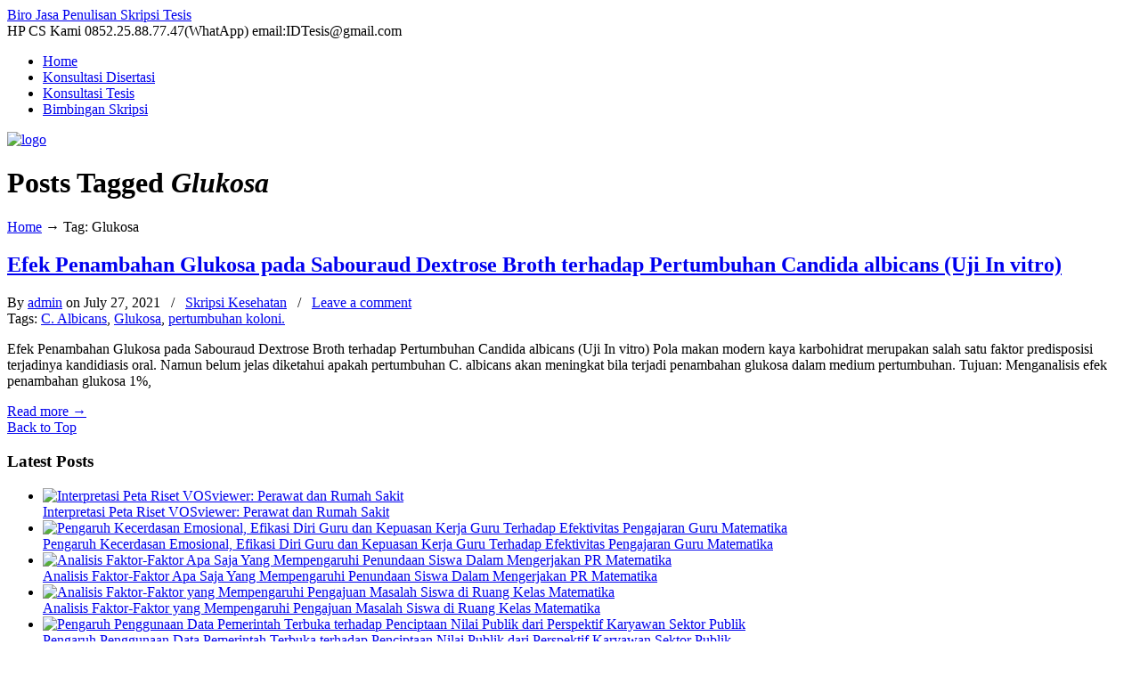

--- FILE ---
content_type: text/html; charset=UTF-8
request_url: https://idtesis.com/tag/glukosa/
body_size: 19144
content:
<!DOCTYPE html PUBLIC "-//W3C//DTD XHTML 1.0 Transitional//EN" "http://www.w3.org/TR/xhtml1/DTD/xhtml1-transitional.dtd">
<html xmlns="http://www.w3.org/1999/xhtml" lang="en-US">

<head profile="http://gmpg.org/xfn/11">
<meta http-equiv="Content-Type" content="text/html; charset=UTF-8" />
<meta name="viewport" content="width=device-width, initial-scale=1.0, maximum-scale=1.0" />
<meta name='robots' content='noindex, follow' />
	<style>img:is([sizes="auto" i], [sizes^="auto," i]) { contain-intrinsic-size: 3000px 1500px }</style>
	<!-- Google tag (gtag.js) consent mode dataLayer added by Site Kit -->
<script type="text/javascript" id="google_gtagjs-js-consent-mode-data-layer">
/* <![CDATA[ */
window.dataLayer = window.dataLayer || [];function gtag(){dataLayer.push(arguments);}
gtag('consent', 'default', {"ad_personalization":"denied","ad_storage":"denied","ad_user_data":"denied","analytics_storage":"denied","functionality_storage":"denied","security_storage":"denied","personalization_storage":"denied","region":["AT","BE","BG","CH","CY","CZ","DE","DK","EE","ES","FI","FR","GB","GR","HR","HU","IE","IS","IT","LI","LT","LU","LV","MT","NL","NO","PL","PT","RO","SE","SI","SK"],"wait_for_update":500});
window._googlesitekitConsentCategoryMap = {"statistics":["analytics_storage"],"marketing":["ad_storage","ad_user_data","ad_personalization"],"functional":["functionality_storage","security_storage"],"preferences":["personalization_storage"]};
window._googlesitekitConsents = {"ad_personalization":"denied","ad_storage":"denied","ad_user_data":"denied","analytics_storage":"denied","functionality_storage":"denied","security_storage":"denied","personalization_storage":"denied","region":["AT","BE","BG","CH","CY","CZ","DE","DK","EE","ES","FI","FR","GB","GR","HR","HU","IE","IS","IT","LI","LT","LU","LV","MT","NL","NO","PL","PT","RO","SE","SI","SK"],"wait_for_update":500};
/* ]]> */
</script>
<!-- End Google tag (gtag.js) consent mode dataLayer added by Site Kit -->

	<!-- This site is optimized with the Yoast SEO plugin v26.6 - https://yoast.com/wordpress/plugins/seo/ -->
	<title>Glukosa Archives - Biro Jasa Penulisan Skripsi Tesis</title>
	<meta property="og:locale" content="en_US" />
	<meta property="og:type" content="article" />
	<meta property="og:title" content="Glukosa Archives - Biro Jasa Penulisan Skripsi Tesis" />
	<meta property="og:url" content="https://idtesis.com/tag/glukosa/" />
	<meta property="og:site_name" content="Biro Jasa Penulisan Skripsi Tesis" />
	<meta name="twitter:card" content="summary_large_image" />
	<script type="application/ld+json" class="yoast-schema-graph">{"@context":"https://schema.org","@graph":[{"@type":"CollectionPage","@id":"https://idtesis.com/tag/glukosa/","url":"https://idtesis.com/tag/glukosa/","name":"Glukosa Archives - Biro Jasa Penulisan Skripsi Tesis","isPartOf":{"@id":"https://idtesis.com/#website"},"breadcrumb":{"@id":"https://idtesis.com/tag/glukosa/#breadcrumb"},"inLanguage":"en-US"},{"@type":"BreadcrumbList","@id":"https://idtesis.com/tag/glukosa/#breadcrumb","itemListElement":[{"@type":"ListItem","position":1,"name":"Home","item":"https://idtesis.com/"},{"@type":"ListItem","position":2,"name":"Glukosa"}]},{"@type":"WebSite","@id":"https://idtesis.com/#website","url":"https://idtesis.com/","name":"IDTESIS","description":"","publisher":{"@id":"https://idtesis.com/#organization"},"potentialAction":[{"@type":"SearchAction","target":{"@type":"EntryPoint","urlTemplate":"https://idtesis.com/?s={search_term_string}"},"query-input":{"@type":"PropertyValueSpecification","valueRequired":true,"valueName":"search_term_string"}}],"inLanguage":"en-US"},{"@type":"Organization","@id":"https://idtesis.com/#organization","name":"IDTESIS","url":"https://idtesis.com/","logo":{"@type":"ImageObject","inLanguage":"en-US","@id":"https://idtesis.com/#/schema/logo/image/","url":"https://idtesis.com/wp-content/uploads/LOGO-IDTESIS-1.jpg","contentUrl":"https://idtesis.com/wp-content/uploads/LOGO-IDTESIS-1.jpg","width":424,"height":225,"caption":"IDTESIS"},"image":{"@id":"https://idtesis.com/#/schema/logo/image/"}}]}</script>
	<!-- / Yoast SEO plugin. -->


<link rel='dns-prefetch' href='//www.googletagmanager.com' />
<link rel='dns-prefetch' href='//use.fontawesome.com' />
<link rel="alternate" type="application/rss+xml" title="Biro Jasa Penulisan Skripsi Tesis &raquo; Feed" href="https://idtesis.com/feed/" />
<link rel="alternate" type="application/rss+xml" title="Biro Jasa Penulisan Skripsi Tesis &raquo; Comments Feed" href="https://idtesis.com/comments/feed/" />
<script type="text/javascript" id="wpp-js" src="https://idtesis.com/wp-content/plugins/wordpress-popular-posts/assets/js/wpp.min.js?ver=7.3.6" data-sampling="0" data-sampling-rate="100" data-api-url="https://idtesis.com/wp-json/wordpress-popular-posts" data-post-id="0" data-token="736527b340" data-lang="0" data-debug="0"></script>
<link rel="alternate" type="application/rss+xml" title="Biro Jasa Penulisan Skripsi Tesis &raquo; Glukosa Tag Feed" href="https://idtesis.com/tag/glukosa/feed/" />
<script type="text/javascript">
/* <![CDATA[ */
window._wpemojiSettings = {"baseUrl":"https:\/\/s.w.org\/images\/core\/emoji\/16.0.1\/72x72\/","ext":".png","svgUrl":"https:\/\/s.w.org\/images\/core\/emoji\/16.0.1\/svg\/","svgExt":".svg","source":{"concatemoji":"https:\/\/idtesis.com\/wp-includes\/js\/wp-emoji-release.min.js?ver=6.8.3"}};
/*! This file is auto-generated */
!function(s,n){var o,i,e;function c(e){try{var t={supportTests:e,timestamp:(new Date).valueOf()};sessionStorage.setItem(o,JSON.stringify(t))}catch(e){}}function p(e,t,n){e.clearRect(0,0,e.canvas.width,e.canvas.height),e.fillText(t,0,0);var t=new Uint32Array(e.getImageData(0,0,e.canvas.width,e.canvas.height).data),a=(e.clearRect(0,0,e.canvas.width,e.canvas.height),e.fillText(n,0,0),new Uint32Array(e.getImageData(0,0,e.canvas.width,e.canvas.height).data));return t.every(function(e,t){return e===a[t]})}function u(e,t){e.clearRect(0,0,e.canvas.width,e.canvas.height),e.fillText(t,0,0);for(var n=e.getImageData(16,16,1,1),a=0;a<n.data.length;a++)if(0!==n.data[a])return!1;return!0}function f(e,t,n,a){switch(t){case"flag":return n(e,"\ud83c\udff3\ufe0f\u200d\u26a7\ufe0f","\ud83c\udff3\ufe0f\u200b\u26a7\ufe0f")?!1:!n(e,"\ud83c\udde8\ud83c\uddf6","\ud83c\udde8\u200b\ud83c\uddf6")&&!n(e,"\ud83c\udff4\udb40\udc67\udb40\udc62\udb40\udc65\udb40\udc6e\udb40\udc67\udb40\udc7f","\ud83c\udff4\u200b\udb40\udc67\u200b\udb40\udc62\u200b\udb40\udc65\u200b\udb40\udc6e\u200b\udb40\udc67\u200b\udb40\udc7f");case"emoji":return!a(e,"\ud83e\udedf")}return!1}function g(e,t,n,a){var r="undefined"!=typeof WorkerGlobalScope&&self instanceof WorkerGlobalScope?new OffscreenCanvas(300,150):s.createElement("canvas"),o=r.getContext("2d",{willReadFrequently:!0}),i=(o.textBaseline="top",o.font="600 32px Arial",{});return e.forEach(function(e){i[e]=t(o,e,n,a)}),i}function t(e){var t=s.createElement("script");t.src=e,t.defer=!0,s.head.appendChild(t)}"undefined"!=typeof Promise&&(o="wpEmojiSettingsSupports",i=["flag","emoji"],n.supports={everything:!0,everythingExceptFlag:!0},e=new Promise(function(e){s.addEventListener("DOMContentLoaded",e,{once:!0})}),new Promise(function(t){var n=function(){try{var e=JSON.parse(sessionStorage.getItem(o));if("object"==typeof e&&"number"==typeof e.timestamp&&(new Date).valueOf()<e.timestamp+604800&&"object"==typeof e.supportTests)return e.supportTests}catch(e){}return null}();if(!n){if("undefined"!=typeof Worker&&"undefined"!=typeof OffscreenCanvas&&"undefined"!=typeof URL&&URL.createObjectURL&&"undefined"!=typeof Blob)try{var e="postMessage("+g.toString()+"("+[JSON.stringify(i),f.toString(),p.toString(),u.toString()].join(",")+"));",a=new Blob([e],{type:"text/javascript"}),r=new Worker(URL.createObjectURL(a),{name:"wpTestEmojiSupports"});return void(r.onmessage=function(e){c(n=e.data),r.terminate(),t(n)})}catch(e){}c(n=g(i,f,p,u))}t(n)}).then(function(e){for(var t in e)n.supports[t]=e[t],n.supports.everything=n.supports.everything&&n.supports[t],"flag"!==t&&(n.supports.everythingExceptFlag=n.supports.everythingExceptFlag&&n.supports[t]);n.supports.everythingExceptFlag=n.supports.everythingExceptFlag&&!n.supports.flag,n.DOMReady=!1,n.readyCallback=function(){n.DOMReady=!0}}).then(function(){return e}).then(function(){var e;n.supports.everything||(n.readyCallback(),(e=n.source||{}).concatemoji?t(e.concatemoji):e.wpemoji&&e.twemoji&&(t(e.twemoji),t(e.wpemoji)))}))}((window,document),window._wpemojiSettings);
/* ]]> */
</script>
<link rel='alternate stylesheet' id='powerkit-icons-css' href='https://idtesis.com/wp-content/plugins/powerkit/assets/fonts/powerkit-icons.woff?ver=3.0.4' type='text/css' as='font' type='font/wof' crossorigin />
<link rel='stylesheet' id='powerkit-css' href='https://idtesis.com/wp-content/plugins/powerkit/assets/css/powerkit.css?ver=3.0.4' type='text/css' media='all' />
<style id='wp-emoji-styles-inline-css' type='text/css'>

	img.wp-smiley, img.emoji {
		display: inline !important;
		border: none !important;
		box-shadow: none !important;
		height: 1em !important;
		width: 1em !important;
		margin: 0 0.07em !important;
		vertical-align: -0.1em !important;
		background: none !important;
		padding: 0 !important;
	}
</style>
<link rel='stylesheet' id='wp-block-library-css' href='https://idtesis.com/wp-includes/css/dist/block-library/style.min.css?ver=6.8.3' type='text/css' media='all' />
<style id='classic-theme-styles-inline-css' type='text/css'>
/*! This file is auto-generated */
.wp-block-button__link{color:#fff;background-color:#32373c;border-radius:9999px;box-shadow:none;text-decoration:none;padding:calc(.667em + 2px) calc(1.333em + 2px);font-size:1.125em}.wp-block-file__button{background:#32373c;color:#fff;text-decoration:none}
</style>
<style id='joinchat-button-style-inline-css' type='text/css'>
.wp-block-joinchat-button{border:none!important;text-align:center}.wp-block-joinchat-button figure{display:table;margin:0 auto;padding:0}.wp-block-joinchat-button figcaption{font:normal normal 400 .6em/2em var(--wp--preset--font-family--system-font,sans-serif);margin:0;padding:0}.wp-block-joinchat-button .joinchat-button__qr{background-color:#fff;border:6px solid #25d366;border-radius:30px;box-sizing:content-box;display:block;height:200px;margin:auto;overflow:hidden;padding:10px;width:200px}.wp-block-joinchat-button .joinchat-button__qr canvas,.wp-block-joinchat-button .joinchat-button__qr img{display:block;margin:auto}.wp-block-joinchat-button .joinchat-button__link{align-items:center;background-color:#25d366;border:6px solid #25d366;border-radius:30px;display:inline-flex;flex-flow:row nowrap;justify-content:center;line-height:1.25em;margin:0 auto;text-decoration:none}.wp-block-joinchat-button .joinchat-button__link:before{background:transparent var(--joinchat-ico) no-repeat center;background-size:100%;content:"";display:block;height:1.5em;margin:-.75em .75em -.75em 0;width:1.5em}.wp-block-joinchat-button figure+.joinchat-button__link{margin-top:10px}@media (orientation:landscape)and (min-height:481px),(orientation:portrait)and (min-width:481px){.wp-block-joinchat-button.joinchat-button--qr-only figure+.joinchat-button__link{display:none}}@media (max-width:480px),(orientation:landscape)and (max-height:480px){.wp-block-joinchat-button figure{display:none}}

</style>
<style id='global-styles-inline-css' type='text/css'>
:root{--wp--preset--aspect-ratio--square: 1;--wp--preset--aspect-ratio--4-3: 4/3;--wp--preset--aspect-ratio--3-4: 3/4;--wp--preset--aspect-ratio--3-2: 3/2;--wp--preset--aspect-ratio--2-3: 2/3;--wp--preset--aspect-ratio--16-9: 16/9;--wp--preset--aspect-ratio--9-16: 9/16;--wp--preset--color--black: #000000;--wp--preset--color--cyan-bluish-gray: #abb8c3;--wp--preset--color--white: #ffffff;--wp--preset--color--pale-pink: #f78da7;--wp--preset--color--vivid-red: #cf2e2e;--wp--preset--color--luminous-vivid-orange: #ff6900;--wp--preset--color--luminous-vivid-amber: #fcb900;--wp--preset--color--light-green-cyan: #7bdcb5;--wp--preset--color--vivid-green-cyan: #00d084;--wp--preset--color--pale-cyan-blue: #8ed1fc;--wp--preset--color--vivid-cyan-blue: #0693e3;--wp--preset--color--vivid-purple: #9b51e0;--wp--preset--gradient--vivid-cyan-blue-to-vivid-purple: linear-gradient(135deg,rgba(6,147,227,1) 0%,rgb(155,81,224) 100%);--wp--preset--gradient--light-green-cyan-to-vivid-green-cyan: linear-gradient(135deg,rgb(122,220,180) 0%,rgb(0,208,130) 100%);--wp--preset--gradient--luminous-vivid-amber-to-luminous-vivid-orange: linear-gradient(135deg,rgba(252,185,0,1) 0%,rgba(255,105,0,1) 100%);--wp--preset--gradient--luminous-vivid-orange-to-vivid-red: linear-gradient(135deg,rgba(255,105,0,1) 0%,rgb(207,46,46) 100%);--wp--preset--gradient--very-light-gray-to-cyan-bluish-gray: linear-gradient(135deg,rgb(238,238,238) 0%,rgb(169,184,195) 100%);--wp--preset--gradient--cool-to-warm-spectrum: linear-gradient(135deg,rgb(74,234,220) 0%,rgb(151,120,209) 20%,rgb(207,42,186) 40%,rgb(238,44,130) 60%,rgb(251,105,98) 80%,rgb(254,248,76) 100%);--wp--preset--gradient--blush-light-purple: linear-gradient(135deg,rgb(255,206,236) 0%,rgb(152,150,240) 100%);--wp--preset--gradient--blush-bordeaux: linear-gradient(135deg,rgb(254,205,165) 0%,rgb(254,45,45) 50%,rgb(107,0,62) 100%);--wp--preset--gradient--luminous-dusk: linear-gradient(135deg,rgb(255,203,112) 0%,rgb(199,81,192) 50%,rgb(65,88,208) 100%);--wp--preset--gradient--pale-ocean: linear-gradient(135deg,rgb(255,245,203) 0%,rgb(182,227,212) 50%,rgb(51,167,181) 100%);--wp--preset--gradient--electric-grass: linear-gradient(135deg,rgb(202,248,128) 0%,rgb(113,206,126) 100%);--wp--preset--gradient--midnight: linear-gradient(135deg,rgb(2,3,129) 0%,rgb(40,116,252) 100%);--wp--preset--font-size--small: 13px;--wp--preset--font-size--medium: 20px;--wp--preset--font-size--large: 36px;--wp--preset--font-size--x-large: 42px;--wp--preset--spacing--20: 0.44rem;--wp--preset--spacing--30: 0.67rem;--wp--preset--spacing--40: 1rem;--wp--preset--spacing--50: 1.5rem;--wp--preset--spacing--60: 2.25rem;--wp--preset--spacing--70: 3.38rem;--wp--preset--spacing--80: 5.06rem;--wp--preset--shadow--natural: 6px 6px 9px rgba(0, 0, 0, 0.2);--wp--preset--shadow--deep: 12px 12px 50px rgba(0, 0, 0, 0.4);--wp--preset--shadow--sharp: 6px 6px 0px rgba(0, 0, 0, 0.2);--wp--preset--shadow--outlined: 6px 6px 0px -3px rgba(255, 255, 255, 1), 6px 6px rgba(0, 0, 0, 1);--wp--preset--shadow--crisp: 6px 6px 0px rgba(0, 0, 0, 1);}:where(.is-layout-flex){gap: 0.5em;}:where(.is-layout-grid){gap: 0.5em;}body .is-layout-flex{display: flex;}.is-layout-flex{flex-wrap: wrap;align-items: center;}.is-layout-flex > :is(*, div){margin: 0;}body .is-layout-grid{display: grid;}.is-layout-grid > :is(*, div){margin: 0;}:where(.wp-block-columns.is-layout-flex){gap: 2em;}:where(.wp-block-columns.is-layout-grid){gap: 2em;}:where(.wp-block-post-template.is-layout-flex){gap: 1.25em;}:where(.wp-block-post-template.is-layout-grid){gap: 1.25em;}.has-black-color{color: var(--wp--preset--color--black) !important;}.has-cyan-bluish-gray-color{color: var(--wp--preset--color--cyan-bluish-gray) !important;}.has-white-color{color: var(--wp--preset--color--white) !important;}.has-pale-pink-color{color: var(--wp--preset--color--pale-pink) !important;}.has-vivid-red-color{color: var(--wp--preset--color--vivid-red) !important;}.has-luminous-vivid-orange-color{color: var(--wp--preset--color--luminous-vivid-orange) !important;}.has-luminous-vivid-amber-color{color: var(--wp--preset--color--luminous-vivid-amber) !important;}.has-light-green-cyan-color{color: var(--wp--preset--color--light-green-cyan) !important;}.has-vivid-green-cyan-color{color: var(--wp--preset--color--vivid-green-cyan) !important;}.has-pale-cyan-blue-color{color: var(--wp--preset--color--pale-cyan-blue) !important;}.has-vivid-cyan-blue-color{color: var(--wp--preset--color--vivid-cyan-blue) !important;}.has-vivid-purple-color{color: var(--wp--preset--color--vivid-purple) !important;}.has-black-background-color{background-color: var(--wp--preset--color--black) !important;}.has-cyan-bluish-gray-background-color{background-color: var(--wp--preset--color--cyan-bluish-gray) !important;}.has-white-background-color{background-color: var(--wp--preset--color--white) !important;}.has-pale-pink-background-color{background-color: var(--wp--preset--color--pale-pink) !important;}.has-vivid-red-background-color{background-color: var(--wp--preset--color--vivid-red) !important;}.has-luminous-vivid-orange-background-color{background-color: var(--wp--preset--color--luminous-vivid-orange) !important;}.has-luminous-vivid-amber-background-color{background-color: var(--wp--preset--color--luminous-vivid-amber) !important;}.has-light-green-cyan-background-color{background-color: var(--wp--preset--color--light-green-cyan) !important;}.has-vivid-green-cyan-background-color{background-color: var(--wp--preset--color--vivid-green-cyan) !important;}.has-pale-cyan-blue-background-color{background-color: var(--wp--preset--color--pale-cyan-blue) !important;}.has-vivid-cyan-blue-background-color{background-color: var(--wp--preset--color--vivid-cyan-blue) !important;}.has-vivid-purple-background-color{background-color: var(--wp--preset--color--vivid-purple) !important;}.has-black-border-color{border-color: var(--wp--preset--color--black) !important;}.has-cyan-bluish-gray-border-color{border-color: var(--wp--preset--color--cyan-bluish-gray) !important;}.has-white-border-color{border-color: var(--wp--preset--color--white) !important;}.has-pale-pink-border-color{border-color: var(--wp--preset--color--pale-pink) !important;}.has-vivid-red-border-color{border-color: var(--wp--preset--color--vivid-red) !important;}.has-luminous-vivid-orange-border-color{border-color: var(--wp--preset--color--luminous-vivid-orange) !important;}.has-luminous-vivid-amber-border-color{border-color: var(--wp--preset--color--luminous-vivid-amber) !important;}.has-light-green-cyan-border-color{border-color: var(--wp--preset--color--light-green-cyan) !important;}.has-vivid-green-cyan-border-color{border-color: var(--wp--preset--color--vivid-green-cyan) !important;}.has-pale-cyan-blue-border-color{border-color: var(--wp--preset--color--pale-cyan-blue) !important;}.has-vivid-cyan-blue-border-color{border-color: var(--wp--preset--color--vivid-cyan-blue) !important;}.has-vivid-purple-border-color{border-color: var(--wp--preset--color--vivid-purple) !important;}.has-vivid-cyan-blue-to-vivid-purple-gradient-background{background: var(--wp--preset--gradient--vivid-cyan-blue-to-vivid-purple) !important;}.has-light-green-cyan-to-vivid-green-cyan-gradient-background{background: var(--wp--preset--gradient--light-green-cyan-to-vivid-green-cyan) !important;}.has-luminous-vivid-amber-to-luminous-vivid-orange-gradient-background{background: var(--wp--preset--gradient--luminous-vivid-amber-to-luminous-vivid-orange) !important;}.has-luminous-vivid-orange-to-vivid-red-gradient-background{background: var(--wp--preset--gradient--luminous-vivid-orange-to-vivid-red) !important;}.has-very-light-gray-to-cyan-bluish-gray-gradient-background{background: var(--wp--preset--gradient--very-light-gray-to-cyan-bluish-gray) !important;}.has-cool-to-warm-spectrum-gradient-background{background: var(--wp--preset--gradient--cool-to-warm-spectrum) !important;}.has-blush-light-purple-gradient-background{background: var(--wp--preset--gradient--blush-light-purple) !important;}.has-blush-bordeaux-gradient-background{background: var(--wp--preset--gradient--blush-bordeaux) !important;}.has-luminous-dusk-gradient-background{background: var(--wp--preset--gradient--luminous-dusk) !important;}.has-pale-ocean-gradient-background{background: var(--wp--preset--gradient--pale-ocean) !important;}.has-electric-grass-gradient-background{background: var(--wp--preset--gradient--electric-grass) !important;}.has-midnight-gradient-background{background: var(--wp--preset--gradient--midnight) !important;}.has-small-font-size{font-size: var(--wp--preset--font-size--small) !important;}.has-medium-font-size{font-size: var(--wp--preset--font-size--medium) !important;}.has-large-font-size{font-size: var(--wp--preset--font-size--large) !important;}.has-x-large-font-size{font-size: var(--wp--preset--font-size--x-large) !important;}
:where(.wp-block-post-template.is-layout-flex){gap: 1.25em;}:where(.wp-block-post-template.is-layout-grid){gap: 1.25em;}
:where(.wp-block-columns.is-layout-flex){gap: 2em;}:where(.wp-block-columns.is-layout-grid){gap: 2em;}
:root :where(.wp-block-pullquote){font-size: 1.5em;line-height: 1.6;}
</style>
<link rel='stylesheet' id='dashicons-css' href='https://idtesis.com/wp-includes/css/dashicons.min.css?ver=6.8.3' type='text/css' media='all' />
<link rel='stylesheet' id='admin-bar-css' href='https://idtesis.com/wp-includes/css/admin-bar.min.css?ver=6.8.3' type='text/css' media='all' />
<style id='admin-bar-inline-css' type='text/css'>

    /* Hide CanvasJS credits for P404 charts specifically */
    #p404RedirectChart .canvasjs-chart-credit {
        display: none !important;
    }
    
    #p404RedirectChart canvas {
        border-radius: 6px;
    }

    .p404-redirect-adminbar-weekly-title {
        font-weight: bold;
        font-size: 14px;
        color: #fff;
        margin-bottom: 6px;
    }

    #wpadminbar #wp-admin-bar-p404_free_top_button .ab-icon:before {
        content: "\f103";
        color: #dc3545;
        top: 3px;
    }
    
    #wp-admin-bar-p404_free_top_button .ab-item {
        min-width: 80px !important;
        padding: 0px !important;
    }
    
    /* Ensure proper positioning and z-index for P404 dropdown */
    .p404-redirect-adminbar-dropdown-wrap { 
        min-width: 0; 
        padding: 0;
        position: static !important;
    }
    
    #wpadminbar #wp-admin-bar-p404_free_top_button_dropdown {
        position: static !important;
    }
    
    #wpadminbar #wp-admin-bar-p404_free_top_button_dropdown .ab-item {
        padding: 0 !important;
        margin: 0 !important;
    }
    
    .p404-redirect-dropdown-container {
        min-width: 340px;
        padding: 18px 18px 12px 18px;
        background: #23282d !important;
        color: #fff;
        border-radius: 12px;
        box-shadow: 0 8px 32px rgba(0,0,0,0.25);
        margin-top: 10px;
        position: relative !important;
        z-index: 999999 !important;
        display: block !important;
        border: 1px solid #444;
    }
    
    /* Ensure P404 dropdown appears on hover */
    #wpadminbar #wp-admin-bar-p404_free_top_button .p404-redirect-dropdown-container { 
        display: none !important;
    }
    
    #wpadminbar #wp-admin-bar-p404_free_top_button:hover .p404-redirect-dropdown-container { 
        display: block !important;
    }
    
    #wpadminbar #wp-admin-bar-p404_free_top_button:hover #wp-admin-bar-p404_free_top_button_dropdown .p404-redirect-dropdown-container {
        display: block !important;
    }
    
    .p404-redirect-card {
        background: #2c3338;
        border-radius: 8px;
        padding: 18px 18px 12px 18px;
        box-shadow: 0 2px 8px rgba(0,0,0,0.07);
        display: flex;
        flex-direction: column;
        align-items: flex-start;
        border: 1px solid #444;
    }
    
    .p404-redirect-btn {
        display: inline-block;
        background: #dc3545;
        color: #fff !important;
        font-weight: bold;
        padding: 5px 22px;
        border-radius: 8px;
        text-decoration: none;
        font-size: 17px;
        transition: background 0.2s, box-shadow 0.2s;
        margin-top: 8px;
        box-shadow: 0 2px 8px rgba(220,53,69,0.15);
        text-align: center;
        line-height: 1.6;
    }
    
    .p404-redirect-btn:hover {
        background: #c82333;
        color: #fff !important;
        box-shadow: 0 4px 16px rgba(220,53,69,0.25);
    }
    
    /* Prevent conflicts with other admin bar dropdowns */
    #wpadminbar .ab-top-menu > li:hover > .ab-item,
    #wpadminbar .ab-top-menu > li.hover > .ab-item {
        z-index: auto;
    }
    
    #wpadminbar #wp-admin-bar-p404_free_top_button:hover > .ab-item {
        z-index: 999998 !important;
    }
    
</style>
<link rel='stylesheet' id='titan-adminbar-styles-css' href='https://idtesis.com/wp-content/plugins/anti-spam/assets/css/admin-bar.css?ver=7.3.5' type='text/css' media='all' />
<link rel='stylesheet' id='contact-form-7-css' href='https://idtesis.com/wp-content/plugins/contact-form-7/includes/css/styles.css?ver=6.1.4' type='text/css' media='all' />
<link rel='stylesheet' id='powerkit-author-box-css' href='https://idtesis.com/wp-content/plugins/powerkit/modules/author-box/public/css/public-powerkit-author-box.css?ver=3.0.4' type='text/css' media='all' />
<link rel='stylesheet' id='powerkit-basic-elements-css' href='https://idtesis.com/wp-content/plugins/powerkit/modules/basic-elements/public/css/public-powerkit-basic-elements.css?ver=3.0.4' type='text/css' media='screen' />
<link rel='stylesheet' id='powerkit-coming-soon-css' href='https://idtesis.com/wp-content/plugins/powerkit/modules/coming-soon/public/css/public-powerkit-coming-soon.css?ver=3.0.4' type='text/css' media='all' />
<link rel='stylesheet' id='powerkit-content-formatting-css' href='https://idtesis.com/wp-content/plugins/powerkit/modules/content-formatting/public/css/public-powerkit-content-formatting.css?ver=3.0.4' type='text/css' media='all' />
<link rel='stylesheet' id='powerkit-сontributors-css' href='https://idtesis.com/wp-content/plugins/powerkit/modules/contributors/public/css/public-powerkit-contributors.css?ver=3.0.4' type='text/css' media='all' />
<link rel='stylesheet' id='powerkit-featured-categories-css' href='https://idtesis.com/wp-content/plugins/powerkit/modules/featured-categories/public/css/public-powerkit-featured-categories.css?ver=3.0.4' type='text/css' media='all' />
<link rel='stylesheet' id='powerkit-inline-posts-css' href='https://idtesis.com/wp-content/plugins/powerkit/modules/inline-posts/public/css/public-powerkit-inline-posts.css?ver=3.0.4' type='text/css' media='all' />
<link rel='stylesheet' id='glightbox-css' href='https://idtesis.com/wp-content/plugins/powerkit/modules/lightbox/public/css/glightbox.min.css?ver=3.0.4' type='text/css' media='all' />
<link rel='stylesheet' id='powerkit-lightbox-css' href='https://idtesis.com/wp-content/plugins/powerkit/modules/lightbox/public/css/public-powerkit-lightbox.css?ver=3.0.4' type='text/css' media='all' />
<link rel='stylesheet' id='powerkit-widget-posts-css' href='https://idtesis.com/wp-content/plugins/powerkit/modules/posts/public/css/public-powerkit-widget-posts.css?ver=3.0.4' type='text/css' media='all' />
<link rel='stylesheet' id='powerkit-scroll-to-top-css' href='https://idtesis.com/wp-content/plugins/powerkit/modules/scroll-to-top/public/css/public-powerkit-scroll-to-top.css?ver=3.0.4' type='text/css' media='all' />
<link rel='stylesheet' id='powerkit-share-buttons-css' href='https://idtesis.com/wp-content/plugins/powerkit/modules/share-buttons/public/css/public-powerkit-share-buttons.css?ver=3.0.4' type='text/css' media='all' />
<link rel='stylesheet' id='wpsr_main_css-css' href='https://idtesis.com/wp-content/plugins/wp-socializer/public/css/wpsr.min.css?ver=7.9' type='text/css' media='all' />
<link rel='stylesheet' id='wpsr_fa_icons-css' href='https://use.fontawesome.com/releases/v6.7.2/css/all.css?ver=7.9' type='text/css' media='all' />
<link rel='stylesheet' id='wordpress-popular-posts-css-css' href='https://idtesis.com/wp-content/plugins/wordpress-popular-posts/assets/css/wpp.css?ver=7.3.6' type='text/css' media='all' />
<link rel='stylesheet' id='u-design-reset-css' href='https://idtesis.com/wp-content/themes/u-design/styles/common-css/reset.css?ver=1.0' type='text/css' media='screen' />
<link rel='stylesheet' id='u-design-text-css' href='https://idtesis.com/wp-content/themes/u-design/styles/style1/css/text.css?ver=1.0' type='text/css' media='screen' />
<link rel='stylesheet' id='u-design-grid-960-css' href='https://idtesis.com/wp-content/themes/u-design/styles/common-css/960.css?ver=1.0' type='text/css' media='screen' />
<link rel='stylesheet' id='u-design-superfish_menu-css' href='https://idtesis.com/wp-content/themes/u-design/scripts/superfish-menu/css/superfish.css?ver=1.7.2' type='text/css' media='screen' />
<link rel='stylesheet' id='u-design-pretty_photo-css' href='https://idtesis.com/wp-content/themes/u-design/scripts/prettyPhoto/css/prettyPhoto.css?ver=3.1.6' type='text/css' media='screen' />
<link rel='stylesheet' id='u-design-font-awesome-css' href='https://idtesis.com/wp-content/themes/u-design/styles/common-css/font-awesome/css/font-awesome.min.css?ver=2.13.13' type='text/css' media='screen' />
<link rel='stylesheet' id='u-design-style-css' href='https://idtesis.com/wp-content/themes/u-design/styles/style1/css/style.css?ver=2.13.13' type='text/css' media='screen' />
<link rel='stylesheet' id='u-design-custom-style-css' href='https://idtesis.com/wp-content/themes/u-design/styles/custom/custom_style.css?ver=2.13.13.1755833194' type='text/css' media='screen' />
<link rel='stylesheet' id='u-design-responsive-css' href='https://idtesis.com/wp-content/themes/u-design/styles/common-css/responsive.css?ver=2.13.13' type='text/css' media='screen' />
<link rel='stylesheet' id='u-design-style-orig-css' href='https://idtesis.com/wp-content/themes/u-design/style.css?ver=2.13.13' type='text/css' media='screen' />
<!--[if lte IE 9]>
<link rel='stylesheet' id='u-design-ie9-css' href='https://idtesis.com/wp-content/themes/u-design/styles/common-css/ie-all.css?ver=2.13.13' type='text/css' media='screen' />
<![endif]-->
<!--[if lte IE 7]>
<link rel='stylesheet' id='u-design-ie7-css' href='https://idtesis.com/wp-content/themes/u-design/styles/common-css/ie6-7.css?ver=2.13.13' type='text/css' media='screen' />
<![endif]-->
<script type="text/javascript" src="https://idtesis.com/wp-includes/js/jquery/jquery.min.js?ver=3.7.1" id="jquery-core-js"></script>
<script type="text/javascript" src="https://idtesis.com/wp-includes/js/jquery/jquery-migrate.min.js?ver=3.4.1" id="jquery-migrate-js"></script>
<!--[if lt IE 9]>
<script type="text/javascript" src="https://idtesis.com/wp-content/themes/u-design/scripts/respond.min.js?ver=1.4.2" id="u-design-respond-js"></script>
<![endif]-->

<!-- Google tag (gtag.js) snippet added by Site Kit -->
<!-- Google Analytics snippet added by Site Kit -->
<!-- Google Ads snippet added by Site Kit -->
<script type="text/javascript" src="https://www.googletagmanager.com/gtag/js?id=GT-5NGS7C5" id="google_gtagjs-js" async></script>
<script type="text/javascript" id="google_gtagjs-js-after">
/* <![CDATA[ */
window.dataLayer = window.dataLayer || [];function gtag(){dataLayer.push(arguments);}
gtag("set","linker",{"domains":["idtesis.com"]});
gtag("js", new Date());
gtag("set", "developer_id.dZTNiMT", true);
gtag("config", "GT-5NGS7C5");
gtag("config", "AW-11532874386");
 window._googlesitekit = window._googlesitekit || {}; window._googlesitekit.throttledEvents = []; window._googlesitekit.gtagEvent = (name, data) => { var key = JSON.stringify( { name, data } ); if ( !! window._googlesitekit.throttledEvents[ key ] ) { return; } window._googlesitekit.throttledEvents[ key ] = true; setTimeout( () => { delete window._googlesitekit.throttledEvents[ key ]; }, 5 ); gtag( "event", name, { ...data, event_source: "site-kit" } ); }; 
/* ]]> */
</script>
<link rel="https://api.w.org/" href="https://idtesis.com/wp-json/" /><link rel="alternate" title="JSON" type="application/json" href="https://idtesis.com/wp-json/wp/v2/tags/159" /><link rel="EditURI" type="application/rsd+xml" title="RSD" href="https://idtesis.com/xmlrpc.php?rsd" />
<meta name="generator" content="Site Kit by Google 1.168.0" />            <style id="wpp-loading-animation-styles">@-webkit-keyframes bgslide{from{background-position-x:0}to{background-position-x:-200%}}@keyframes bgslide{from{background-position-x:0}to{background-position-x:-200%}}.wpp-widget-block-placeholder,.wpp-shortcode-placeholder{margin:0 auto;width:60px;height:3px;background:#dd3737;background:linear-gradient(90deg,#dd3737 0%,#571313 10%,#dd3737 100%);background-size:200% auto;border-radius:3px;-webkit-animation:bgslide 1s infinite linear;animation:bgslide 1s infinite linear}</style>
            <meta name="generator" content="Elementor 3.34.0; features: additional_custom_breakpoints; settings: css_print_method-external, google_font-enabled, font_display-auto">
<!-- All in one Favicon 4.8 -->			<style>
				.e-con.e-parent:nth-of-type(n+4):not(.e-lazyloaded):not(.e-no-lazyload),
				.e-con.e-parent:nth-of-type(n+4):not(.e-lazyloaded):not(.e-no-lazyload) * {
					background-image: none !important;
				}
				@media screen and (max-height: 1024px) {
					.e-con.e-parent:nth-of-type(n+3):not(.e-lazyloaded):not(.e-no-lazyload),
					.e-con.e-parent:nth-of-type(n+3):not(.e-lazyloaded):not(.e-no-lazyload) * {
						background-image: none !important;
					}
				}
				@media screen and (max-height: 640px) {
					.e-con.e-parent:nth-of-type(n+2):not(.e-lazyloaded):not(.e-no-lazyload),
					.e-con.e-parent:nth-of-type(n+2):not(.e-lazyloaded):not(.e-no-lazyload) * {
						background-image: none !important;
					}
				}
			</style>
			<link rel="pingback" href="https://idtesis.com/xmlrpc.php" />



<script>
  (function(i,s,o,g,r,a,m){i['GoogleAnalyticsObject']=r;i[r]=i[r]||function(){
  (i[r].q=i[r].q||[]).push(arguments)},i[r].l=1*new Date();a=s.createElement(o),
  m=s.getElementsByTagName(o)[0];a.async=1;a.src=g;m.parentNode.insertBefore(a,m)
  })(window,document,'script','//www.google-analytics.com/analytics.js','ga');

  ga('create', 'UA-22705264-1', 'auto');
  ga('send', 'pageview');

</script></head>
<body   class="archive tag tag-glukosa tag-159 wp-theme-u-design u-design-responsive-on u-design-menu-auto-arrows-on  elementor-default elementor-kit-26879">
    
    <div id="wrapper-1">
            <div id="top-wrapper">
                <div id="top-elements" class="container_24">
                    <div id="logo" class="grid_14">
                            <div class="site-name"><a title="Biro Jasa Penulisan Skripsi Tesis" href="https://idtesis.com">Biro Jasa Penulisan Skripsi Tesis</a></div>
                    </div>
                    <div class="phone-number grid_7 prefix_17">
                        <div class="phone-number-padding">
HP CS Kami 0852.25.88.77.47(WhatApp) email:IDTesis@gmail.com                        </div><!-- end phone-number-padding -->
                    </div><!-- end phone-number -->
                </div>
                <!-- end top-elements -->
            <div class="clear"></div>
            <div id="main-menu">
                <div id="dropdown-holder" class="container_24">
<div id="navigation-menu" class="navigation-menu"><ul id="main-top-menu" class="sf-menu"><li id="menu-item-7346" class="menu-item menu-item-type-custom menu-item-object-custom menu-item-home menu-item-7346"><a href="https://idtesis.com"><span>Home</span></a></li>
<li id="menu-item-8828" class="menu-item menu-item-type-custom menu-item-object-custom menu-item-8828"><a href="https://idtesis.com/jasa-pembuatan-disertasi/"><span>Konsultasi Disertasi</span></a></li>
<li id="menu-item-6547" class="menu-item menu-item-type-custom menu-item-object-custom menu-item-6547"><a href="https://idtesis.net" title="Jasa Konsultasi Tesis"><span>Konsultasi Tesis</span></a></li>
<li id="menu-item-6546" class="menu-item menu-item-type-custom menu-item-object-custom menu-item-6546"><a href="https://idtesis.net" title="Jasa Bimbingan Skripsi"><span>Bimbingan Skripsi</span></a></li>
</ul></div>                </div>
                <!-- end dropdown-holder -->
            </div>
            <!-- end top-main-menu -->
            </div>
            <!-- end top-wrapper -->
	<div class="clear"></div>
        
        <a id="sticky-menu-logo" href="https://idtesis.com" title="Biro Jasa Penulisan Skripsi Tesis"><img height="40" src="https://idtesis.com/wp-content/uploads/logo-idtesis.jpg" alt="logo" /></a>
        

                <div id="page-content-title">
                    <div id="page-content-header" class="container_24">
              
                        <div id="page-title">
                                <h1 class="tag-pagetitle">Posts Tagged <em>Glukosa</em></h1>
                        </div>
                        <!-- end page-title --> 
                    </div>
                    <!-- end page-content-header -->
                </div>
                <!-- end page-content-title -->
                <div class="clear"></div>
	    <div id="page-content">
<div id="breadcrumbs-container" class="container_24"><p class="breadcrumbs"><a href="https://idtesis.com">Home</a><span class="breadarrow"> &rarr; </span><span class='current_crumb'>Tag: Glukosa </span></p></div>

<div id="content-container" class="container_24">
    <div id="main-content" class="grid_16">
	<div class="main-content-padding">

	    
		  
						    <div class="post-1552 post type-post status-publish format-standard hentry category-skripsikesehatan tag-c-albicans tag-glukosa tag-pertumbuhan-koloni" id="post-1552">
                                <div class="entry">
                                    <div class="post-top">
<h2><a href="https://idtesis.com/efek-penambahan-glukosa-pada-sabouraud-dextrose-broth-terhadap-pertumbuhan-candida-albicans-uji-in-vitro/" rel="bookmark" title="Efek Penambahan Glukosa pada Sabouraud Dextrose Broth terhadap Pertumbuhan Candida albicans (Uji In vitro)">Efek Penambahan Glukosa pada Sabouraud Dextrose Broth terhadap Pertumbuhan Candida albicans (Uji In vitro)</a></h2>                                <div class="postmetadata">
                                    <span>
By </span><a href="https://idtesis.com/author/admin/" title="Posts by admin" rel="author">admin</a><span> on July 27, 2021                                     </span> &nbsp; <span class="categories-link-divider">/ &nbsp;</span> <span class="postmetadata-categories-link"><a href="https://idtesis.com/category/skripsikesehatan/" rel="category tag">Skripsi Kesehatan</a></span> &nbsp;             <span class="postmetadata-comments-link"> / &nbsp; <a href="https://idtesis.com/efek-penambahan-glukosa-pada-sabouraud-dextrose-broth-terhadap-pertumbuhan-candida-albicans-uji-in-vitro/#respond">Leave a comment</a></span>
  
<div class="post-tags-wrapper">Tags: <a href="https://idtesis.com/tag/c-albicans/" rel="tag">C. Albicans</a>, <a href="https://idtesis.com/tag/glukosa/" rel="tag">Glukosa</a>, <a href="https://idtesis.com/tag/pertumbuhan-koloni/" rel="tag">pertumbuhan koloni.</a></div>                                </div><!-- end postmetadata -->
                                    </div><!-- end post-top -->
                                    <div class="clear"></div>
                                    
<p>Efek Penambahan Glukosa pada Sabouraud Dextrose Broth terhadap Pertumbuhan Candida albicans (Uji In vitro) Pola makan modern kaya karbohidrat merupakan salah satu faktor predisposisi terjadinya kandidiasis oral. Namun belum jelas diketahui apakah pertumbuhan C. albicans akan meningkat bila terjadi penambahan glukosa dalam medium pertumbuhan. Tujuan: Menganalisis efek penambahan glukosa 1%,</p>
<a class="read-more-align-left" href="https://idtesis.com/efek-penambahan-glukosa-pada-sabouraud-dextrose-broth-terhadap-pertumbuhan-candida-albicans-uji-in-vitro/" title="Read more"><span>Read more</span> &rarr;</a><div class="clear"></div>                                    
                                </div>
			    </div>
<div class="divider top-of-page"><a href="#top" title="Top of Page">Back to Top</a></div>			
			<div class="clear"></div>

		    <div class="navigation">
			    <div class="alignleft"></div>
			    <div class="alignright"></div>
		    </div>


	    <div class="clear"></div>
	</div><!-- end main-content-padding -->
    </div><!-- end main-content -->



	<div id="sidebar" class="grid_8">
            <div id="sidebarSubnav">

<div id="latest-posts-widget-18" class="widget widget_latest_posts substitute_widget_class"><h3 class="widgettitle">Latest Posts</h3>		    <div class="latest_posts">
			<ul class="small-thumb">
				<li>
<div class="small-custom-frame-wrapper alignleft"><div class="custom-frame-inner-wrapper"><div class="custom-frame-padding"><a href="https://idtesis.com/interpretasi-peta-riset-vosviewer-perawat-dan-rumah-sakit/" title="Interpretasi Peta Riset VOSviewer: Perawat dan Rumah Sakit"><img src="https://idtesis.com/wp-content/uploads/Network-visual-60x60_c.png" width="60" height="60" alt="Interpretasi Peta Riset VOSviewer: Perawat dan Rumah Sakit" /></a></div></div></div>				    <a class="teaser-title" title="Interpretasi Peta Riset VOSviewer: Perawat dan Rumah Sakit" href="https://idtesis.com/interpretasi-peta-riset-vosviewer-perawat-dan-rumah-sakit/">Interpretasi Peta Riset VOSviewer: Perawat dan Rumah Sakit</a>
				    <div class="teaser-content"></div>
				    <div class="clear"></div>
				</li>
				<li>
<div class="small-custom-frame-wrapper alignleft"><div class="custom-frame-inner-wrapper"><div class="custom-frame-padding"><a href="https://idtesis.com/pengaruh-kecerdasan-emosional-efikasi-diri-guru-dan-kepuasan-kerja-guru-terhadap-efektivitas-pengajaran-guru-matematika/" title="Pengaruh Kecerdasan Emosional, Efikasi Diri Guru dan Kepuasan Kerja Guru Terhadap Efektivitas Pengajaran Guru Matematika"><img src="https://idtesis.com/wp-content/uploads/Pengaruh-Kecerdasan-Emosional-Efikasi-Diri-Guru-dan-Kepuasan-Kerja-Guru-Terhadap-Efektivitas-Pengajaran-Guru-Matematika-scaled-60x60_c.jpg" width="60" height="60" alt="Pengaruh Kecerdasan Emosional, Efikasi Diri Guru dan Kepuasan Kerja Guru Terhadap Efektivitas Pengajaran Guru Matematika" /></a></div></div></div>				    <a class="teaser-title" title="Pengaruh Kecerdasan Emosional, Efikasi Diri Guru dan Kepuasan Kerja Guru Terhadap Efektivitas Pengajaran Guru Matematika" href="https://idtesis.com/pengaruh-kecerdasan-emosional-efikasi-diri-guru-dan-kepuasan-kerja-guru-terhadap-efektivitas-pengajaran-guru-matematika/">Pengaruh Kecerdasan Emosional, Efikasi Diri Guru dan Kepuasan Kerja Guru Terhadap Efektivitas Pengajaran Guru Matematika</a>
				    <div class="teaser-content"></div>
				    <div class="clear"></div>
				</li>
				<li>
<div class="small-custom-frame-wrapper alignleft"><div class="custom-frame-inner-wrapper"><div class="custom-frame-padding"><a href="https://idtesis.com/analisis-faktor-faktor-apa-saja-yang-mempengaruhi-penundaan-siswa-dalam-mengerjakan-pr-matematika/" title="Analisis Faktor-Faktor Apa Saja Yang Mempengaruhi Penundaan Siswa Dalam Mengerjakan PR Matematika"><img src="https://idtesis.com/wp-content/uploads/Analisis-Faktor-Faktor-Apa-Saja-Yang-Mempengaruhi-Penundaan-Siswa-Dalam-Mengerjakan-PR-Matematika-60x60_c.jpg" width="60" height="60" alt="Analisis Faktor-Faktor Apa Saja Yang Mempengaruhi Penundaan Siswa Dalam Mengerjakan PR Matematika" /></a></div></div></div>				    <a class="teaser-title" title="Analisis Faktor-Faktor Apa Saja Yang Mempengaruhi Penundaan Siswa Dalam Mengerjakan PR Matematika" href="https://idtesis.com/analisis-faktor-faktor-apa-saja-yang-mempengaruhi-penundaan-siswa-dalam-mengerjakan-pr-matematika/">Analisis Faktor-Faktor Apa Saja Yang Mempengaruhi Penundaan Siswa Dalam Mengerjakan PR Matematika</a>
				    <div class="teaser-content"></div>
				    <div class="clear"></div>
				</li>
				<li>
<div class="small-custom-frame-wrapper alignleft"><div class="custom-frame-inner-wrapper"><div class="custom-frame-padding"><a href="https://idtesis.com/faktor-faktor-yang-mempengaruhi-pengajuan-masalah-siswa/" title="Analisis Faktor-Faktor yang Mempengaruhi Pengajuan Masalah Siswa di Ruang Kelas Matematika"><img src="https://idtesis.com/wp-content/uploads/Analisis-Faktor-Faktor-yang-Mempengaruhi-Pengajuan-Masalah-Siswa-di-Ruang-Kelas-Matematika-60x60_c.jpg" width="60" height="60" alt="Analisis Faktor-Faktor yang Mempengaruhi Pengajuan Masalah Siswa di Ruang Kelas Matematika" /></a></div></div></div>				    <a class="teaser-title" title="Analisis Faktor-Faktor yang Mempengaruhi Pengajuan Masalah Siswa di Ruang Kelas Matematika" href="https://idtesis.com/faktor-faktor-yang-mempengaruhi-pengajuan-masalah-siswa/">Analisis Faktor-Faktor yang Mempengaruhi Pengajuan Masalah Siswa di Ruang Kelas Matematika</a>
				    <div class="teaser-content"></div>
				    <div class="clear"></div>
				</li>
				<li>
<div class="small-custom-frame-wrapper alignleft"><div class="custom-frame-inner-wrapper"><div class="custom-frame-padding"><a href="https://idtesis.com/pengaruh-penggunaan-data-pemerintah-terbuka-terhadap-penciptaan-nilai-publik-dari-perspektif-karyawan-sektor-publik-2/" title="Pengaruh Penggunaan Data Pemerintah Terbuka terhadap Penciptaan Nilai Publik dari Perspektif Karyawan Sektor Publik"><img src="https://idtesis.com/wp-content/uploads/Pengaruh-Penggunaan-Data-Pemerintah-Terbuka-terhadap-Penciptaan-Nilai-Publik-dari-Perspektif-Karyawan-Sektor-Publik-60x60_c.jpg" width="60" height="60" alt="Pengaruh Penggunaan Data Pemerintah Terbuka terhadap Penciptaan Nilai Publik dari Perspektif Karyawan Sektor Publik" /></a></div></div></div>				    <a class="teaser-title" title="Pengaruh Penggunaan Data Pemerintah Terbuka terhadap Penciptaan Nilai Publik dari Perspektif Karyawan Sektor Publik" href="https://idtesis.com/pengaruh-penggunaan-data-pemerintah-terbuka-terhadap-penciptaan-nilai-publik-dari-perspektif-karyawan-sektor-publik-2/">Pengaruh Penggunaan Data Pemerintah Terbuka terhadap Penciptaan Nilai Publik dari Perspektif Karyawan Sektor Publik</a>
				    <div class="teaser-content"></div>
				    <div class="clear"></div>
				</li>
				<li>
<div class="small-custom-frame-wrapper alignleft"><div class="custom-frame-inner-wrapper"><div class="custom-frame-padding"><a href="https://idtesis.com/pengaruh-penggunaan-data-pemerintah-terbuka-terhadap-penciptaan-nilai-publik-dari-perspektif-karyawan-sektor-publik/" title="Pengaruh Penggunaan Data Pemerintah Terbuka terhadap Penciptaan Nilai Publik dari Perspektif Karyawan Sektor Publik"><img src="https://idtesis.com/wp-content/uploads/Pengaruh-Penggunaan-Data-Pemerintah-Terbuka-terhadap-Penciptaan-Nilai-Publik-dari-Perspektif-Karyawan-Sektor-Publik-60x60_c.jpg" width="60" height="60" alt="Pengaruh Penggunaan Data Pemerintah Terbuka terhadap Penciptaan Nilai Publik dari Perspektif Karyawan Sektor Publik" /></a></div></div></div>				    <a class="teaser-title" title="Pengaruh Penggunaan Data Pemerintah Terbuka terhadap Penciptaan Nilai Publik dari Perspektif Karyawan Sektor Publik" href="https://idtesis.com/pengaruh-penggunaan-data-pemerintah-terbuka-terhadap-penciptaan-nilai-publik-dari-perspektif-karyawan-sektor-publik/">Pengaruh Penggunaan Data Pemerintah Terbuka terhadap Penciptaan Nilai Publik dari Perspektif Karyawan Sektor Publik</a>
				    <div class="teaser-content"></div>
				    <div class="clear"></div>
				</li>
				<li>
<div class="small-custom-frame-wrapper alignleft"><div class="custom-frame-inner-wrapper"><div class="custom-frame-padding"><a href="https://idtesis.com/peran-modal-sosial-sebagai-mediator-dalam-hubungan-manajemen-sdm-berkelanjutan-terhadap-loyalitas-dan-retensi-karyawan/" title="Peran Modal Sosial sebagai Mediator dalam Hubungan Manajemen SDM Berkelanjutan terhadap Loyalitas dan Retensi Karyawan"><img src="https://idtesis.com/wp-content/uploads/Peran-Modal-Sosial-sebagai-Mediator-dalam-Hubungan-Manajemen-SDM-Berkelanjutan-terhadap-Loyalitas-dan-Retensi-Karyawan-60x60_c.jpg" width="60" height="60" alt="Peran Modal Sosial sebagai Mediator dalam Hubungan Manajemen SDM Berkelanjutan terhadap Loyalitas dan Retensi Karyawan" /></a></div></div></div>				    <a class="teaser-title" title="Peran Modal Sosial sebagai Mediator dalam Hubungan Manajemen SDM Berkelanjutan terhadap Loyalitas dan Retensi Karyawan" href="https://idtesis.com/peran-modal-sosial-sebagai-mediator-dalam-hubungan-manajemen-sdm-berkelanjutan-terhadap-loyalitas-dan-retensi-karyawan/">Peran Modal Sosial sebagai Mediator dalam Hubungan Manajemen SDM Berkelanjutan terhadap Loyalitas dan Retensi Karyawan</a>
				    <div class="teaser-content"></div>
				    <div class="clear"></div>
				</li>
				<li>
<div class="small-custom-frame-wrapper alignleft"><div class="custom-frame-inner-wrapper"><div class="custom-frame-padding"><a href="https://idtesis.com/pengembangan-karir-telemedicine-di-kalangan-perawat-dengan-menggunakan-pendekatan-task-technology-fit-and-technology-acceptance/" title="Pengembangan Karir Telemedicine di Kalangan Perawat dengan Menggunakan Pendekatan Task-Technology Fit and Technology Acceptance"><img src="https://idtesis.com/wp-content/uploads/Pengembangan-Karir-Telemedicine-di-Kalangan-Perawat-dengan-Menggunakan-Pendekatan-Task-Technology-Fit-and-Technology-Acceptance-60x60_c.jpg" width="60" height="60" alt="Pengembangan Karir Telemedicine di Kalangan Perawat dengan Menggunakan Pendekatan Task-Technology Fit and Technology Acceptance" /></a></div></div></div>				    <a class="teaser-title" title="Pengembangan Karir Telemedicine di Kalangan Perawat dengan Menggunakan Pendekatan Task-Technology Fit and Technology Acceptance" href="https://idtesis.com/pengembangan-karir-telemedicine-di-kalangan-perawat-dengan-menggunakan-pendekatan-task-technology-fit-and-technology-acceptance/">Pengembangan Karir Telemedicine di Kalangan Perawat dengan Menggunakan Pendekatan Task-Technology Fit and Technology Acceptance</a>
				    <div class="teaser-content"></div>
				    <div class="clear"></div>
				</li>
				<li>
<div class="small-custom-frame-wrapper alignleft"><div class="custom-frame-inner-wrapper"><div class="custom-frame-padding"><a href="https://idtesis.com/pengaruh-sosio-demografi-dan-spiritualitas-terhadap-kelelahan-kerja-perawat-dengan-self-efficacy-sebagai-variabel-moderasi/" title="Pengaruh Sosio Demografi dan Spiritualitas Terhadap Kelelahan Kerja Perawat dengan Self Efficacy sebagai Variabel Moderasi"><img src="https://idtesis.com/wp-content/uploads/Pengaruh-Sosio-Demografi-dan-Spiritualitas-Terhadap-Kelelahan-Kerja-Perawat-dengan-Self-Efficacy-sebagai-Variabel-Moderasi-scaled-60x60_c.jpg" width="60" height="60" alt="Pengaruh Sosio Demografi dan Spiritualitas Terhadap Kelelahan Kerja Perawat dengan Self Efficacy sebagai Variabel Moderasi" /></a></div></div></div>				    <a class="teaser-title" title="Pengaruh Sosio Demografi dan Spiritualitas Terhadap Kelelahan Kerja Perawat dengan Self Efficacy sebagai Variabel Moderasi" href="https://idtesis.com/pengaruh-sosio-demografi-dan-spiritualitas-terhadap-kelelahan-kerja-perawat-dengan-self-efficacy-sebagai-variabel-moderasi/">Pengaruh Sosio Demografi dan Spiritualitas Terhadap Kelelahan Kerja Perawat dengan Self Efficacy sebagai Variabel Moderasi</a>
				    <div class="teaser-content"></div>
				    <div class="clear"></div>
				</li>
				<li>
<div class="small-custom-frame-wrapper alignleft"><div class="custom-frame-inner-wrapper"><div class="custom-frame-padding"><a href="https://idtesis.com/pengaruh-pengetahuan-tentang-covid-19-dan-sikap-keperawatan-terhadap-praktik-pencegahan-dan-pengendalian-infeksi-dengan-resiliensi-sebagai-variabel-mediasi/" title="Pengaruh Pengetahuan tentang COVID-19 dan Sikap keperawatan Terhadap Praktik Pencegahan dan Pengendalian Infeksi dengan Resiliensi sebagai Variabel Mediasi"><img src="https://idtesis.com/wp-content/uploads/Pengaruh-Pengetahuan-tentang-COVID-19-dan-Sikap-keperawatan-Terhadap-Praktik-Pencegahan-dan-Pengendalian-Infeksi-dengan-Resiliensi-sebagai-Variabel-Mediasi-60x60_c.jpg" width="60" height="60" alt="Pengaruh Pengetahuan tentang COVID-19 dan Sikap keperawatan Terhadap Praktik Pencegahan dan Pengendalian Infeksi dengan Resiliensi sebagai Variabel Mediasi" /></a></div></div></div>				    <a class="teaser-title" title="Pengaruh Pengetahuan tentang COVID-19 dan Sikap keperawatan Terhadap Praktik Pencegahan dan Pengendalian Infeksi dengan Resiliensi sebagai Variabel Mediasi" href="https://idtesis.com/pengaruh-pengetahuan-tentang-covid-19-dan-sikap-keperawatan-terhadap-praktik-pencegahan-dan-pengendalian-infeksi-dengan-resiliensi-sebagai-variabel-mediasi/">Pengaruh Pengetahuan tentang COVID-19 dan Sikap keperawatan Terhadap Praktik Pencegahan dan Pengendalian Infeksi dengan Resiliensi sebagai Variabel Mediasi</a>
				    <div class="teaser-content"></div>
				    <div class="clear"></div>
				</li>
				<li>
<div class="small-custom-frame-wrapper alignleft"><div class="custom-frame-inner-wrapper"><div class="custom-frame-padding"><a href="https://idtesis.com/pengaruh-budaya-organisasi-terhadap-kemampuan-transformasi-digital-dan-dampaknya-pada-inovasi-produk-di-indonesia/" title="Pengaruh Budaya Organisasi terhadap Kemampuan Transformasi Digital dan Dampaknya pada Inovasi Produk di Indonesia"><img src="https://idtesis.com/wp-content/uploads/Pengaruh-Budaya-Organisasi-terhadap-Kemampuan-Transformasi-Digital-dan-Dampaknya-pada-Inovasi-Produk-di-Indonesia-scaled-60x60_c.jpg" width="60" height="60" alt="Pengaruh Budaya Organisasi terhadap Kemampuan Transformasi Digital dan Dampaknya pada Inovasi Produk di Indonesia" /></a></div></div></div>				    <a class="teaser-title" title="Pengaruh Budaya Organisasi terhadap Kemampuan Transformasi Digital dan Dampaknya pada Inovasi Produk di Indonesia" href="https://idtesis.com/pengaruh-budaya-organisasi-terhadap-kemampuan-transformasi-digital-dan-dampaknya-pada-inovasi-produk-di-indonesia/">Pengaruh Budaya Organisasi terhadap Kemampuan Transformasi Digital dan Dampaknya pada Inovasi Produk di Indonesia</a>
				    <div class="teaser-content"></div>
				    <div class="clear"></div>
				</li>
				<li>
<div class="small-custom-frame-wrapper alignleft"><div class="custom-frame-inner-wrapper"><div class="custom-frame-padding"><a href="https://idtesis.com/pengaruh-strategi-bisnis-terhadap-kinerja-umkm-dengan-kapabilitas-inovasi-dan-kapabilitas-ti-digital-sebagai-variabel-mediasi/" title="Pengaruh Strategi Bisnis terhadap Kinerja UMKM dengan Kapabilitas Inovasi dan Kapabilitas TI digital sebagai Variabel Mediasi"><img src="https://idtesis.com/wp-content/uploads/Pengaruh-Strategi-Bisnis-terhadap-Kinerja-UMKM-dengan-Kapabilitas-Inovasi-dan-Kapabilitas-TI-digital-sebagai-Variabel-Mediasi-60x60_c.jpg" width="60" height="60" alt="Pengaruh Strategi Bisnis terhadap Kinerja UMKM dengan Kapabilitas Inovasi dan Kapabilitas TI digital sebagai Variabel Mediasi" /></a></div></div></div>				    <a class="teaser-title" title="Pengaruh Strategi Bisnis terhadap Kinerja UMKM dengan Kapabilitas Inovasi dan Kapabilitas TI digital sebagai Variabel Mediasi" href="https://idtesis.com/pengaruh-strategi-bisnis-terhadap-kinerja-umkm-dengan-kapabilitas-inovasi-dan-kapabilitas-ti-digital-sebagai-variabel-mediasi/">Pengaruh Strategi Bisnis terhadap Kinerja UMKM dengan Kapabilitas Inovasi dan Kapabilitas TI digital sebagai Variabel Mediasi</a>
				    <div class="teaser-content"></div>
				    <div class="clear"></div>
				</li>
				<li>
<div class="small-custom-frame-wrapper alignleft"><div class="custom-frame-inner-wrapper"><div class="custom-frame-padding"><a href="https://idtesis.com/pengaruh-teknologi-x1-organisasi-x2-dan-lingkungan-terhadap-kinerja-organisasi-berkelanjutan-dengan-digital-transformation-dan-sustainable-innovation-capability-sebagai-mediasi/" title="Pengaruh Teknologi (X1), Organisasi (X2) dan Lingkungan terhadap Kinerja Organisasi Berkelanjutan dengan Digital Transformation dan Sustainable Innovation Capability sebagai Mediasi"><img src="https://idtesis.com/wp-content/uploads/Pengaruh-Teknologi-X1-Organisasi-X2-dan-Lingkungan-terhadap-Kinerja-Organisasi-Berkelanjutan-dengan-Digital-Transformation-dan-Sustainable-Innovation-Capability-sebagai-Mediasi-1-60x60_c.jpg" width="60" height="60" alt="Pengaruh Teknologi (X1), Organisasi (X2) dan Lingkungan terhadap Kinerja Organisasi Berkelanjutan dengan Digital Transformation dan Sustainable Innovation Capability sebagai Mediasi [1]" /></a></div></div></div>				    <a class="teaser-title" title="Pengaruh Teknologi (X1), Organisasi (X2) dan Lingkungan terhadap Kinerja Organisasi Berkelanjutan dengan Digital Transformation dan Sustainable Innovation Capability sebagai Mediasi" href="https://idtesis.com/pengaruh-teknologi-x1-organisasi-x2-dan-lingkungan-terhadap-kinerja-organisasi-berkelanjutan-dengan-digital-transformation-dan-sustainable-innovation-capability-sebagai-mediasi/">Pengaruh Teknologi (X1), Organisasi (X2) dan Lingkungan terhadap Kinerja Organisasi Berkelanjutan dengan Digital Transformation dan Sustainable Innovation Capability sebagai Mediasi</a>
				    <div class="teaser-content"></div>
				    <div class="clear"></div>
				</li>
				<li>
<div class="small-custom-frame-wrapper alignleft"><div class="custom-frame-inner-wrapper"><div class="custom-frame-padding"><a href="https://idtesis.com/faktor-faktor-yang-mempengaruhi-keberhasilan-penerapan-digital-product-innovation-performance-di-industri-perbankan-suatu-pendekatan-pls-sem/" title="Faktor-Faktor yang Mempengaruhi Keberhasilan Penerapan Digital Product Innovation Performance di Industri Perbankan (Suatu Pendekatan PLS-SEM)"><img src="https://idtesis.com/wp-content/uploads/Faktor-Faktor-yang-Mempengaruhi-Keberhasilan-Penerapan-Digital-Product-Innovation-Performance-di-Industri-Perbankan-Suatu-Pendekatan-PLS-SEM-scaled-60x60_c.jpg" width="60" height="60" alt="Faktor-Faktor yang Mempengaruhi Keberhasilan Penerapan Digital Product Innovation Performance di Industri Perbankan (Suatu Pendekatan PLS-SEM)" /></a></div></div></div>				    <a class="teaser-title" title="Faktor-Faktor yang Mempengaruhi Keberhasilan Penerapan Digital Product Innovation Performance di Industri Perbankan (Suatu Pendekatan PLS-SEM)" href="https://idtesis.com/faktor-faktor-yang-mempengaruhi-keberhasilan-penerapan-digital-product-innovation-performance-di-industri-perbankan-suatu-pendekatan-pls-sem/">Faktor-Faktor yang Mempengaruhi Keberhasilan Penerapan Digital Product Innovation Performance di Industri Perbankan (Suatu Pendekatan PLS-SEM)</a>
				    <div class="teaser-content"></div>
				    <div class="clear"></div>
				</li>
				<li>
<div class="small-custom-frame-wrapper alignleft"><div class="custom-frame-inner-wrapper"><div class="custom-frame-padding"><a href="https://idtesis.com/pengaruh-kematangan-digital-terhadap-kinerja-inovasi-innovation-performance-dengan-kemampuan-dinamis-sebagai-moderasi/" title="Pengaruh Kematangan Digital Terhadap Kinerja Inovasi (Innovation Performance) dengan Kemampuan Dinamis sebagai Moderasi"><img src="https://idtesis.com/wp-content/uploads/Model-Pengaruh-Kematangan-Digital-Terhadap-Kinerja-Inovasi-Innovation-Performance-dengan-Kemampuan-Dinamis-sebagai-Moderasi-60x60_c.jpg" width="60" height="60" alt="Model Pengaruh Kematangan Digital Terhadap Kinerja Inovasi (Innovation Performance) dengan Kemampuan Dinamis sebagai Moderasi" /></a></div></div></div>				    <a class="teaser-title" title="Pengaruh Kematangan Digital Terhadap Kinerja Inovasi (Innovation Performance) dengan Kemampuan Dinamis sebagai Moderasi" href="https://idtesis.com/pengaruh-kematangan-digital-terhadap-kinerja-inovasi-innovation-performance-dengan-kemampuan-dinamis-sebagai-moderasi/">Pengaruh Kematangan Digital Terhadap Kinerja Inovasi (Innovation Performance) dengan Kemampuan Dinamis sebagai Moderasi</a>
				    <div class="teaser-content"></div>
				    <div class="clear"></div>
				</li>
			</ul>
		    </div><!-- end widget_recent_posts -->
</div><div id="latest-posts-widget-32" class="widget widget_latest_posts substitute_widget_class"><h3 class="widgettitle">Katalog Contoh Judul Tesis</h3>		    <div class="latest_posts">
			<ul class="small-thumb">
				<li>
<div class="small-custom-frame-wrapper alignleft"><div class="custom-frame-inner-wrapper"><div class="custom-frame-padding"><a href="https://idtesis.com/interpretasi-peta-riset-vosviewer-perawat-dan-rumah-sakit/" title="Interpretasi Peta Riset VOSviewer: Perawat dan Rumah Sakit"><img src="https://idtesis.com/wp-content/uploads/Network-visual-60x60_c.png" width="60" height="60" alt="Interpretasi Peta Riset VOSviewer: Perawat dan Rumah Sakit" /></a></div></div></div>				    <a class="teaser-title" title="Interpretasi Peta Riset VOSviewer: Perawat dan Rumah Sakit" href="https://idtesis.com/interpretasi-peta-riset-vosviewer-perawat-dan-rumah-sakit/">Interpretasi Peta Riset VOSviewer: Perawat dan Rumah Sakit</a>
				    <div class="teaser-content">Gambaran Umum Peta Output VOSviewer yang kamu tampilkan membentuk peta co-occurrence kata kunci...</div>
				    <div class="clear"></div>
				</li>
				<li>
<div class="small-custom-frame-wrapper alignleft"><div class="custom-frame-inner-wrapper"><div class="custom-frame-padding"><a href="https://idtesis.com/pengaruh-kecerdasan-emosional-efikasi-diri-guru-dan-kepuasan-kerja-guru-terhadap-efektivitas-pengajaran-guru-matematika/" title="Pengaruh Kecerdasan Emosional, Efikasi Diri Guru dan Kepuasan Kerja Guru Terhadap Efektivitas Pengajaran Guru Matematika"><img src="https://idtesis.com/wp-content/uploads/Pengaruh-Kecerdasan-Emosional-Efikasi-Diri-Guru-dan-Kepuasan-Kerja-Guru-Terhadap-Efektivitas-Pengajaran-Guru-Matematika-scaled-60x60_c.jpg" width="60" height="60" alt="Pengaruh Kecerdasan Emosional, Efikasi Diri Guru dan Kepuasan Kerja Guru Terhadap Efektivitas Pengajaran Guru Matematika" /></a></div></div></div>				    <a class="teaser-title" title="Pengaruh Kecerdasan Emosional, Efikasi Diri Guru dan Kepuasan Kerja Guru Terhadap Efektivitas Pengajaran Guru Matematika" href="https://idtesis.com/pengaruh-kecerdasan-emosional-efikasi-diri-guru-dan-kepuasan-kerja-guru-terhadap-efektivitas-pengajaran-guru-matematika/">Pengaruh Kecerdasan Emosional, Efikasi Diri Guru dan Kepuasan Kerja Guru Terhadap Efektivitas Pengajaran Guru Matematika</a>
				    <div class="teaser-content">Pendahuluan Kualitas pembelajaran matematika di Indonesia masih menghadapi tantangan yang serius. Hasil survei...</div>
				    <div class="clear"></div>
				</li>
				<li>
<div class="small-custom-frame-wrapper alignleft"><div class="custom-frame-inner-wrapper"><div class="custom-frame-padding"><a href="https://idtesis.com/analisis-faktor-faktor-apa-saja-yang-mempengaruhi-penundaan-siswa-dalam-mengerjakan-pr-matematika/" title="Analisis Faktor-Faktor Apa Saja Yang Mempengaruhi Penundaan Siswa Dalam Mengerjakan PR Matematika"><img src="https://idtesis.com/wp-content/uploads/Analisis-Faktor-Faktor-Apa-Saja-Yang-Mempengaruhi-Penundaan-Siswa-Dalam-Mengerjakan-PR-Matematika-60x60_c.jpg" width="60" height="60" alt="Analisis Faktor-Faktor Apa Saja Yang Mempengaruhi Penundaan Siswa Dalam Mengerjakan PR Matematika" /></a></div></div></div>				    <a class="teaser-title" title="Analisis Faktor-Faktor Apa Saja Yang Mempengaruhi Penundaan Siswa Dalam Mengerjakan PR Matematika" href="https://idtesis.com/analisis-faktor-faktor-apa-saja-yang-mempengaruhi-penundaan-siswa-dalam-mengerjakan-pr-matematika/">Analisis Faktor-Faktor Apa Saja Yang Mempengaruhi Penundaan Siswa Dalam Mengerjakan PR Matematika</a>
				    <div class="teaser-content">Pendahuluan Pekerjaan rumah (PR) matematika merupakan salah satu sarana penting untuk memperkuat pemahaman...</div>
				    <div class="clear"></div>
				</li>
				<li>
<div class="small-custom-frame-wrapper alignleft"><div class="custom-frame-inner-wrapper"><div class="custom-frame-padding"><a href="https://idtesis.com/faktor-faktor-yang-mempengaruhi-pengajuan-masalah-siswa/" title="Analisis Faktor-Faktor yang Mempengaruhi Pengajuan Masalah Siswa di Ruang Kelas Matematika"><img src="https://idtesis.com/wp-content/uploads/Analisis-Faktor-Faktor-yang-Mempengaruhi-Pengajuan-Masalah-Siswa-di-Ruang-Kelas-Matematika-60x60_c.jpg" width="60" height="60" alt="Analisis Faktor-Faktor yang Mempengaruhi Pengajuan Masalah Siswa di Ruang Kelas Matematika" /></a></div></div></div>				    <a class="teaser-title" title="Analisis Faktor-Faktor yang Mempengaruhi Pengajuan Masalah Siswa di Ruang Kelas Matematika" href="https://idtesis.com/faktor-faktor-yang-mempengaruhi-pengajuan-masalah-siswa/">Analisis Faktor-Faktor yang Mempengaruhi Pengajuan Masalah Siswa di Ruang Kelas Matematika</a>
				    <div class="teaser-content">Latar Belakang Masalah Problem-posing masih jarang diteliti dibanding problem-solving. Selama ini penelitian pendidikan...</div>
				    <div class="clear"></div>
				</li>
				<li>
<div class="small-custom-frame-wrapper alignleft"><div class="custom-frame-inner-wrapper"><div class="custom-frame-padding"><a href="https://idtesis.com/pengaruh-penggunaan-data-pemerintah-terbuka-terhadap-penciptaan-nilai-publik-dari-perspektif-karyawan-sektor-publik-2/" title="Pengaruh Penggunaan Data Pemerintah Terbuka terhadap Penciptaan Nilai Publik dari Perspektif Karyawan Sektor Publik"><img src="https://idtesis.com/wp-content/uploads/Pengaruh-Penggunaan-Data-Pemerintah-Terbuka-terhadap-Penciptaan-Nilai-Publik-dari-Perspektif-Karyawan-Sektor-Publik-60x60_c.jpg" width="60" height="60" alt="Pengaruh Penggunaan Data Pemerintah Terbuka terhadap Penciptaan Nilai Publik dari Perspektif Karyawan Sektor Publik" /></a></div></div></div>				    <a class="teaser-title" title="Pengaruh Penggunaan Data Pemerintah Terbuka terhadap Penciptaan Nilai Publik dari Perspektif Karyawan Sektor Publik" href="https://idtesis.com/pengaruh-penggunaan-data-pemerintah-terbuka-terhadap-penciptaan-nilai-publik-dari-perspektif-karyawan-sektor-publik-2/">Pengaruh Penggunaan Data Pemerintah Terbuka terhadap Penciptaan Nilai Publik dari Perspektif Karyawan Sektor Publik</a>
				    <div class="teaser-content">Pendahuluan  Kualitas data pemerintah terbuka yang masih rendah Di Indonesia, meskipun sudah ada...</div>
				    <div class="clear"></div>
				</li>
				<li>
<div class="small-custom-frame-wrapper alignleft"><div class="custom-frame-inner-wrapper"><div class="custom-frame-padding"><a href="https://idtesis.com/pengaruh-penggunaan-data-pemerintah-terbuka-terhadap-penciptaan-nilai-publik-dari-perspektif-karyawan-sektor-publik/" title="Pengaruh Penggunaan Data Pemerintah Terbuka terhadap Penciptaan Nilai Publik dari Perspektif Karyawan Sektor Publik"><img src="https://idtesis.com/wp-content/uploads/Pengaruh-Penggunaan-Data-Pemerintah-Terbuka-terhadap-Penciptaan-Nilai-Publik-dari-Perspektif-Karyawan-Sektor-Publik-60x60_c.jpg" width="60" height="60" alt="Pengaruh Penggunaan Data Pemerintah Terbuka terhadap Penciptaan Nilai Publik dari Perspektif Karyawan Sektor Publik" /></a></div></div></div>				    <a class="teaser-title" title="Pengaruh Penggunaan Data Pemerintah Terbuka terhadap Penciptaan Nilai Publik dari Perspektif Karyawan Sektor Publik" href="https://idtesis.com/pengaruh-penggunaan-data-pemerintah-terbuka-terhadap-penciptaan-nilai-publik-dari-perspektif-karyawan-sektor-publik/">Pengaruh Penggunaan Data Pemerintah Terbuka terhadap Penciptaan Nilai Publik dari Perspektif Karyawan Sektor Publik</a>
				    <div class="teaser-content">Pendahuluan  Kualitas data pemerintah terbuka yang masih rendah Di Indonesia, meskipun sudah ada...</div>
				    <div class="clear"></div>
				</li>
				<li>
<div class="small-custom-frame-wrapper alignleft"><div class="custom-frame-inner-wrapper"><div class="custom-frame-padding"><a href="https://idtesis.com/peran-modal-sosial-sebagai-mediator-dalam-hubungan-manajemen-sdm-berkelanjutan-terhadap-loyalitas-dan-retensi-karyawan/" title="Peran Modal Sosial sebagai Mediator dalam Hubungan Manajemen SDM Berkelanjutan terhadap Loyalitas dan Retensi Karyawan"><img src="https://idtesis.com/wp-content/uploads/Peran-Modal-Sosial-sebagai-Mediator-dalam-Hubungan-Manajemen-SDM-Berkelanjutan-terhadap-Loyalitas-dan-Retensi-Karyawan-60x60_c.jpg" width="60" height="60" alt="Peran Modal Sosial sebagai Mediator dalam Hubungan Manajemen SDM Berkelanjutan terhadap Loyalitas dan Retensi Karyawan" /></a></div></div></div>				    <a class="teaser-title" title="Peran Modal Sosial sebagai Mediator dalam Hubungan Manajemen SDM Berkelanjutan terhadap Loyalitas dan Retensi Karyawan" href="https://idtesis.com/peran-modal-sosial-sebagai-mediator-dalam-hubungan-manajemen-sdm-berkelanjutan-terhadap-loyalitas-dan-retensi-karyawan/">Peran Modal Sosial sebagai Mediator dalam Hubungan Manajemen SDM Berkelanjutan terhadap Loyalitas dan Retensi Karyawan</a>
				    <div class="teaser-content">Pendahuluan Tingginya tingkat perputaran karyawan di Indonesia Banyak perusahaan di Indonesia menghadapi tingkat...</div>
				    <div class="clear"></div>
				</li>
				<li>
<div class="small-custom-frame-wrapper alignleft"><div class="custom-frame-inner-wrapper"><div class="custom-frame-padding"><a href="https://idtesis.com/pengembangan-karir-telemedicine-di-kalangan-perawat-dengan-menggunakan-pendekatan-task-technology-fit-and-technology-acceptance/" title="Pengembangan Karir Telemedicine di Kalangan Perawat dengan Menggunakan Pendekatan Task-Technology Fit and Technology Acceptance"><img src="https://idtesis.com/wp-content/uploads/Pengembangan-Karir-Telemedicine-di-Kalangan-Perawat-dengan-Menggunakan-Pendekatan-Task-Technology-Fit-and-Technology-Acceptance-60x60_c.jpg" width="60" height="60" alt="Pengembangan Karir Telemedicine di Kalangan Perawat dengan Menggunakan Pendekatan Task-Technology Fit and Technology Acceptance" /></a></div></div></div>				    <a class="teaser-title" title="Pengembangan Karir Telemedicine di Kalangan Perawat dengan Menggunakan Pendekatan Task-Technology Fit and Technology Acceptance" href="https://idtesis.com/pengembangan-karir-telemedicine-di-kalangan-perawat-dengan-menggunakan-pendekatan-task-technology-fit-and-technology-acceptance/">Pengembangan Karir Telemedicine di Kalangan Perawat dengan Menggunakan Pendekatan Task-Technology Fit and Technology Acceptance</a>
				    <div class="teaser-content">Pendahuluan Ketertarikan tinggi terhadap profesi perawat Di Indonesia, profesi perawat masih menjadi salah...</div>
				    <div class="clear"></div>
				</li>
				<li>
<div class="small-custom-frame-wrapper alignleft"><div class="custom-frame-inner-wrapper"><div class="custom-frame-padding"><a href="https://idtesis.com/pengaruh-sosio-demografi-dan-spiritualitas-terhadap-kelelahan-kerja-perawat-dengan-self-efficacy-sebagai-variabel-moderasi/" title="Pengaruh Sosio Demografi dan Spiritualitas Terhadap Kelelahan Kerja Perawat dengan Self Efficacy sebagai Variabel Moderasi"><img src="https://idtesis.com/wp-content/uploads/Pengaruh-Sosio-Demografi-dan-Spiritualitas-Terhadap-Kelelahan-Kerja-Perawat-dengan-Self-Efficacy-sebagai-Variabel-Moderasi-scaled-60x60_c.jpg" width="60" height="60" alt="Pengaruh Sosio Demografi dan Spiritualitas Terhadap Kelelahan Kerja Perawat dengan Self Efficacy sebagai Variabel Moderasi" /></a></div></div></div>				    <a class="teaser-title" title="Pengaruh Sosio Demografi dan Spiritualitas Terhadap Kelelahan Kerja Perawat dengan Self Efficacy sebagai Variabel Moderasi" href="https://idtesis.com/pengaruh-sosio-demografi-dan-spiritualitas-terhadap-kelelahan-kerja-perawat-dengan-self-efficacy-sebagai-variabel-moderasi/">Pengaruh Sosio Demografi dan Spiritualitas Terhadap Kelelahan Kerja Perawat dengan Self Efficacy sebagai Variabel Moderasi</a>
				    <div class="teaser-content">Pendahuluan Banyak rumah sakit di Indonesia masih bergulat dengan jumlah pasien kritis yang...</div>
				    <div class="clear"></div>
				</li>
				<li>
<div class="small-custom-frame-wrapper alignleft"><div class="custom-frame-inner-wrapper"><div class="custom-frame-padding"><a href="https://idtesis.com/pengaruh-pengetahuan-tentang-covid-19-dan-sikap-keperawatan-terhadap-praktik-pencegahan-dan-pengendalian-infeksi-dengan-resiliensi-sebagai-variabel-mediasi/" title="Pengaruh Pengetahuan tentang COVID-19 dan Sikap keperawatan Terhadap Praktik Pencegahan dan Pengendalian Infeksi dengan Resiliensi sebagai Variabel Mediasi"><img src="https://idtesis.com/wp-content/uploads/Pengaruh-Pengetahuan-tentang-COVID-19-dan-Sikap-keperawatan-Terhadap-Praktik-Pencegahan-dan-Pengendalian-Infeksi-dengan-Resiliensi-sebagai-Variabel-Mediasi-60x60_c.jpg" width="60" height="60" alt="Pengaruh Pengetahuan tentang COVID-19 dan Sikap keperawatan Terhadap Praktik Pencegahan dan Pengendalian Infeksi dengan Resiliensi sebagai Variabel Mediasi" /></a></div></div></div>				    <a class="teaser-title" title="Pengaruh Pengetahuan tentang COVID-19 dan Sikap keperawatan Terhadap Praktik Pencegahan dan Pengendalian Infeksi dengan Resiliensi sebagai Variabel Mediasi" href="https://idtesis.com/pengaruh-pengetahuan-tentang-covid-19-dan-sikap-keperawatan-terhadap-praktik-pencegahan-dan-pengendalian-infeksi-dengan-resiliensi-sebagai-variabel-mediasi/">Pengaruh Pengetahuan tentang COVID-19 dan Sikap keperawatan Terhadap Praktik Pencegahan dan Pengendalian Infeksi dengan Resiliensi sebagai Variabel Mediasi</a>
				    <div class="teaser-content">Pendahuluan Tantangan pandemi Coronavirus Disease 2019 (COVID-19) di Indonesia Pandemi Coronavirus Disease 2019...</div>
				    <div class="clear"></div>
				</li>
			</ul>
		    </div><!-- end widget_recent_posts -->
</div><div id="popular-search-terms" class="widget widget_popular_terms substitute_widget_class"><h3 class="widgettitle">Popular Search Terms</h3><a href="https://idtesis.com/pengertian-tujuan-dan-manfaat-imunisasi-tetanus-toksoid-tt/" title="imunisasi tt">imunisasi tt</a>, <a href="https://idtesis.com/pengertian-bahaya-menurut-para-ahli/" title="pengertian bahaya">pengertian bahaya</a>, <a href="https://idtesis.com/jasa-pembuatan-skripsi-terbaik/" title="jasa pembuatan skripsi">jasa pembuatan skripsi</a>, <a href="https://idtesis.com/metode-deskriptif/" title="metode deskriptif">metode deskriptif</a>, <a href="https://idtesis.com/pengertian-konsultasi-di-bidang/" title="konsultan kesehatan">konsultan kesehatan</a>, <a href="https://idtesis.com/teori-kebijakan-publik-menurut-para-ahli/" title="teori kebijakan publik">teori kebijakan publik</a>, <a href="https://idtesis.com/definisi-manusia/" title="definisi manusia">definisi manusia</a>, <a href="https://idtesis.com/teori-administrasi-umum/" title="administrasi umum">administrasi umum</a>, <a href="https://idtesis.com/pengertian-penjualan-perorangan-personal-selling/" title="pengertian personal selling">pengertian personal selling</a>, <a href="https://idtesis.com/metode-penelitian-hukum-empiris-dan-normatif/" title="metode penelitian hukum">metode penelitian hukum</a>, <a href="https://idtesis.com/pengertian-obat-bebas/" title="makalah 20 contoh obat bebas">makalah 20 contoh obat bebas</a>, <a href="https://idtesis.com/pengertian-obat-bebas/" title="contoh obat bebas">contoh obat bebas</a>, <a href="https://idtesis.com/pengertian-neonatal-dan-ciri-ciri-bayi-neonatal/" title="neonatal adalah">neonatal adalah</a>, <a href="https://idtesis.com/pengertian-pembelajaran-efektif-menurut-para-ahli/" title="pengertian belajar efektif">pengertian belajar efektif</a>, <a href="https://idtesis.com/pengertian-belanja-modal-dan-ciri/" title="belanja modal">belanja modal</a>, <a href="https://idtesis.com/manajemen-terpadu-balita-sakit-mtbs-untuk/" title="MTBS adalah">MTBS adalah</a>, <a href="https://idtesis.com/pengertian-institusi-dan-lembaga-beserta-penjelasannya/" title="pengertian institusi">pengertian institusi</a>, <a href="https://idtesis.com/pengertian-institusi-dan-lembaga-beserta-penjelasannya/" title="institusi">institusi</a>, <a href="https://idtesis.com/pengertian-penjualan-perorangan-personal-selling/" title="personal selling adalah">personal selling adalah</a>, <a href="https://idtesis.com/metode-pembelajaran-tanya-jawab/" title="metode tanya jawab">metode tanya jawab</a></div><div id="block-2" class="widget widget_block substitute_widget_class"><div class="popular-posts"><div class="popular-posts-sr"><style>.wpp-evergreen { counter-reset: wpp-counter; margin-left: 0; margin-right: 0; padding: 0; border-right: 6px solid rgb(49, 188, 7); box-sizing: border-box; } .wpp-evergreen li { position: relative; display: flex; align-items: center; counter-increment: wpp-counter; position: relative; list-style: none; margin: 0; padding: 15px 15px 15px 0; background: rgba(49, 188, 7, calc((((var(--total-items) - (var(--item-position) - 1)) * 100)/var(--total-items))/100)); box-sizing: border-box; } .in-preview-mode .wpp-evergreen li { margin: 0; padding: 15px 15px 15px 0; } .wpp-evergreen li .item-position::before { display: inline-block; flex: 1 0 0; content: counter(wpp-counter); color: rgba(0, 0, 0, 0.15); width: 40px; font-size: 18px; font-weight: 700; letter-spacing: -1px; text-align: center; } .wpp-evergreen li .item-data .wpp-post-title { display: block; font-size: 15px; font-weight: 700; line-height: 1.3; } .wpp-evergreen li .item-data a { color: #0f470e; text-decoration: none; } .wpp-evergreen li .item-data a:hover { text-decoration: underline; }</style>
<ul class="wpp-list wpp-evergreen">
<li class="" style="--item-position: 1;--total-items: 15"><div class="item-position"></div> <div class="item-data"><a href="https://idtesis.com/judul-tesis-magister-manajemen-dari-universitas-gadjah-mada-ugm/" class="wpp-post-title" target="_self">Daftar Judul Tesis Magister Manajemen dari Universitas Gadjah Mada (UGM) Tahun 2023</a></div></li>
<li class="" style="--item-position: 2;--total-items: 15"><div class="item-position"></div> <div class="item-data"><a href="https://idtesis.com/kumpulan-contoh-kuesioner-penelitian-yang-profesional/" class="wpp-post-title" target="_self">Kumpulan Contoh Kuesioner Penelitian, Skripsi, Kepuasan Pelanggan DLL yang Profesional</a></div></li>
<li class="" style="--item-position: 3;--total-items: 15"><div class="item-position"></div> <div class="item-data"><a href="https://idtesis.com/mengenal-sitasi-vancouver-style/" class="wpp-post-title" target="_self">MENGENAL SITASI I: VANCOUVER STYLE</a></div></li>
<li class="" style="--item-position: 4;--total-items: 15"><div class="item-position"></div> <div class="item-data"><a href="https://idtesis.com/perbedaan-istilah-ibid-op-cit-loc-cit-di-dalam-catatan-kaki-footnote-untuk-penyusunan-skripsi-tesis/" class="wpp-post-title" target="_self">Perbedaan istilah Ibid, op. cit, loc. cit di dalam Catatan Kaki / Footnote untuk Penyusunan Skripsi / Tesis</a></div></li>
<li class="" style="--item-position: 5;--total-items: 15"><div class="item-position"></div> <div class="item-data"><a href="https://idtesis.com/menguji-kualitas-instrumen-penelitian/" class="wpp-post-title" target="_self">Menguji Kualitas Instrumen Penelitian</a></div></li>
<li class="" style="--item-position: 6;--total-items: 15"><div class="item-position"></div> <div class="item-data"><a href="https://idtesis.com/matriks-jadwal-pelaksanaan-penelitian/" class="wpp-post-title" target="_self">Matriks Jadwal Pelaksanaan Penelitian</a></div></li>
<li class="" style="--item-position: 7;--total-items: 15"><div class="item-position"></div> <div class="item-data"><a href="https://idtesis.com/teori-lengkap-tentang-theory-planned-behaviour-tpb-menurut-para-ahli-dan-contoh-tesis-theory-planned-behaviour-tpb/" class="wpp-post-title" target="_self">Teori Lengkap tentang Theory Planned Behaviour (TPB) menurut Para Ahli dan Contoh Tesis Theory Planned Behaviour (TPB)</a></div></li>
<li class="" style="--item-position: 8;--total-items: 15"><div class="item-position"></div> <div class="item-data"><a href="https://idtesis.com/teori-lengkap-tentang-perilaku-konten-digital-menurut-teori-dan-pendapat-ahli-dan-contoh-tesis-tentang-perilaku-konten-digital/" class="wpp-post-title" target="_self">Teori Lengkap Tentang Perilaku Konten Digital menurut Teori dan Pendapat Ahli dan Contoh Tesis tentang Perilaku Konten Digital</a></div></li>
<li class="" style="--item-position: 9;--total-items: 15"><div class="item-position"></div> <div class="item-data"><a href="https://idtesis.com/teori-lengkap-tentang-strategi-komunikasi-menurut-para-ahli-dan-contoh-tesis-strategi-komunikasi/" class="wpp-post-title" target="_self">Teori Lengkap tentang Strategi Komunikasi menurut Para Ahli dan Contoh Tesis Strategi Komunikasi</a></div></li>
<li class="" style="--item-position: 10;--total-items: 15"><div class="item-position"></div> <div class="item-data"><a href="https://idtesis.com/judul-tesis-keperawatan-dari-universitas-gadjah-mada-ugm-2023/" class="wpp-post-title" target="_self">Daftar Judul Tesis Keperawatan dari Universitas Gadjah Mada (UGM) Tahun 2023</a></div></li>
<li class="" style="--item-position: 11;--total-items: 15"><div class="item-position"></div> <div class="item-data"><a href="https://idtesis.com/program-magister-ilmu-pendidikan-universitas-tadulako-provinsi-sulawesi-tengah/" class="wpp-post-title" target="_self">Program Magister Ilmu Pendidikan Universitas Tadulako (Provinsi Sulawesi Tengah)</a></div></li>
<li class="" style="--item-position: 12;--total-items: 15"><div class="item-position"></div> <div class="item-data"><a href="https://idtesis.com/judul-tesis-magister-akuntansi-dari-universitas-gadjah-mada-ugm/" class="wpp-post-title" target="_self">Daftar Judul Tesis Magister Akuntansi dari Universitas Gadjah Mada (UGM) Tahun 2023</a></div></li>
<li class="" style="--item-position: 13;--total-items: 15"><div class="item-position"></div> <div class="item-data"><a href="https://idtesis.com/judul-tesis-ilmu-hukum-ugm-2023/" class="wpp-post-title" target="_self">Daftar Judul Tesis Ilmu Hukum dari Universitas Gadjah Mada (UGM) Tahun 2023</a></div></li>
<li class="" style="--item-position: 14;--total-items: 15"><div class="item-position"></div> <div class="item-data"><a href="https://idtesis.com/teori-lengkap-tentang-swot-analysis-menurut-para-ahli-dan-contoh-tesis-swot-analysis/" class="wpp-post-title" target="_self">Teori Lengkap tentang SWOT Analysis menurut Para Ahli dan Contoh Tesis SWOT Analysis</a></div></li>
<li class="" style="--item-position: 15;--total-items: 15"><div class="item-position"></div> <div class="item-data"><a href="https://idtesis.com/tesis-s2-magister-ilmu-hukum-universitas-lancang-kuning-unilak-2/" class="wpp-post-title" target="_self">Tesis S2 Magister Ilmu Hukum Universitas Lancang Kuning (Unilak)</a></div></li>

</ul>
</div></div></div>                
	    </div>
	</div><!-- end sidebar -->





</div><!-- end content-container -->

<div class="clear"></div>



</div><!-- end page-content -->

<div class="clear"></div>

	    <div id="bottom-bg">
		<div id="bottom" class="container_24">
		    <div class="bottom-content-padding">
<div id='bottom_1' class='full_width'><div class='column-content-wrapper'><div class="bottom-col-content widget_links custom-formatting"><h3 class="bottom-col-title">Produk</h3>
	<ul class='xoxo blogroll'>
<li><a href="https://idtesis.com/jasa-pembuatan-skripsi-terbaik/" title="Jasa Pembuatan Skripsi | Jasa Pembuatan Tesis | Jasa Pembuatan Disertasi Hukum | Jasa Olah Data" target="_blank">Jasa Pembuatan Skripsi</a></li>
<li><a href="https://idtesis.com/jasa-pembuatan-tesis/" title="Jasa Pembuatan Tesis | Jasa Pembuatan Skripsi | Jasa Pembuatan Disertasi Hukum | Jasa Olah Data" target="_blank">Jasa Pembuatan Tesis</a></li>
<li><a href="https://idtesis.com/jasa-pembuatan-tesis-hukum/" title="Jasa Pembuatan Tesis Hukum" target="_blank">Jasa Pembuatan Tesis Hukum</a></li>

	</ul>
</div>
</div></div><!-- end bottom_1 -->		    </div>
		    <!-- end bottom-content-padding -->
		</div>
		<!-- end bottom -->
	    </div>
	    <!-- end bottom-bg -->

	    <div class="clear"></div>

            
            
            <div id="footer-bg">
		<div id="footer" class="container_24 footer-top">
		    <div id="footer_text" class="grid_20">
			<div>
© 2007-2025 <strong>by. IDTesis.Com</strong>			</div>
		    </div>
		    <div class="back-to-top">
			<a href="#top">Back to Top</a>
		    </div>
		</div>
            </div>
	    <!-- end footer-bg -->
            <div class="clear"></div>

    </div><!-- end wrapper-1 -->
    <script type="speculationrules">
{"prefetch":[{"source":"document","where":{"and":[{"href_matches":"\/*"},{"not":{"href_matches":["\/wp-*.php","\/wp-admin\/*","\/wp-content\/uploads\/*","\/wp-content\/*","\/wp-content\/plugins\/*","\/wp-content\/themes\/u-design\/*","\/*\\?(.+)"]}},{"not":{"selector_matches":"a[rel~=\"nofollow\"]"}},{"not":{"selector_matches":".no-prefetch, .no-prefetch a"}}]},"eagerness":"conservative"}]}
</script>
			<a href="#top" class="pk-scroll-to-top">
				<i class="pk-icon pk-icon-up"></i>
			</a>
		
<!-- WP Socializer 7.9 - JS - Start -->

<!-- WP Socializer - JS - End -->

<div class="joinchat joinchat--right" data-settings='{"telephone":"6285225887747","mobile_only":false,"button_delay":3,"whatsapp_web":false,"qr":false,"message_views":2,"message_delay":120,"message_badge":false,"message_send":"Hii #IDTesis.com\n\nSaya membutuhkan informasi lebih lanjut tentang jasa pembuatan skripsi/tesis","message_hash":"2223dea0"}' hidden aria-hidden="false">
	<div class="joinchat__button" role="button" tabindex="0" aria-label="Open chat">
							</div>
					<div class="joinchat__chatbox" role="dialog" aria-labelledby="joinchat__label" aria-modal="true">
			<div class="joinchat__header">
				<div id="joinchat__label">
											<a href="https://join.chat/en/powered/?site=Biro%20Jasa%20Penulisan%20Skripsi%20Tesis&#038;url=https%3A%2F%2Fidtesis.com%2Ftag%2Fglukosa" rel="nofollow noopener" target="_blank">
							Powered by <svg width="81" height="18" viewbox="0 0 1424 318"><title>Joinchat</title><path d="m171 7 6 2 3 3v5l-1 8a947 947 0 0 0-2 56v53l1 24v31c0 22-6 43-18 63-11 19-27 35-48 48s-44 18-69 18c-14 0-24-3-32-8-7-6-11-13-11-23a26 26 0 0 1 26-27c7 0 13 2 19 6l12 12 1 1a97 97 0 0 0 10 13c4 4 7 6 10 6 4 0 7-2 10-6l6-23v-1c2-12 3-28 3-48V76l-1-3-3-1h-1l-11-2c-2-1-3-3-3-7s1-6 3-7a434 434 0 0 0 90-49zm1205 43c4 0 6 1 6 3l3 36a1888 1888 0 0 0 34 0h1l3 2 1 8-1 8-3 1h-35v62c0 14 2 23 5 28 3 6 9 8 16 8l5-1 3-1c2 0 3 1 5 3s3 4 2 6c-4 10-11 19-22 27-10 8-22 12-36 12-16 0-28-5-37-15l-8-13v1h-1c-17 17-33 26-47 26-18 0-31-13-39-39-5 12-12 22-21 29s-19 10-31 10c-11 0-21-4-29-13-7-8-11-18-11-30 0-10 2-17 5-23s9-11 17-15c13-7 35-14 67-21h1v-11c0-11-2-19-5-26-4-6-8-9-14-9-3 0-5 1-5 4v1l-2 15c-2 11-6 19-11 24-6 6-14 8-23 8-5 0-9-1-13-4-3-3-5-8-5-13 0-11 9-22 26-33s38-17 60-17c41 0 62 15 62 46v58l1 11 2 8 2 3h4l5-3 1-1-1-13v-88l-3-2-12-1c-1 0-2-3-2-7s1-6 2-6c16-4 29-9 40-15 10-6 20-15 31-25 1-2 4-3 7-3zM290 88c28 0 50 7 67 22 17 14 25 34 25 58 0 26-9 46-27 61s-42 22-71 22c-28 0-50-7-67-22a73 73 0 0 1-25-58c0-26 9-46 27-61s42-22 71-22zm588 0c19 0 34 4 45 12 11 9 17 18 17 29 0 6-3 11-7 15s-10 6-17 6c-13 0-24-8-33-25-5-11-10-18-13-21s-6-5-9-5c-8 0-11 6-11 17a128 128 0 0 0 32 81c8 8 16 12 25 12 8 0 16-3 24-10 1-1 3 0 6 2 2 2 3 3 3 5-5 12-15 23-29 32s-30 13-48 13c-24 0-43-7-58-22a78 78 0 0 1-22-58c0-25 9-45 27-60s41-23 68-23zm-402-3 5 2 3 3-1 10a785 785 0 0 0-2 53v76c1 3 2 4 4 4l11 3 11-3c3 0 4-1 4-4v-82l-1-2-3-2-11-1-2-6c0-4 1-6 2-6a364 364 0 0 0 77-44l5 2 3 3v12a393 393 0 0 0-1 21c5-10 12-18 22-25 9-8 21-11 34-11 16 0 29 5 38 14 10 9 14 22 14 39v88c0 3 2 4 4 4l11 3c1 0 2 2 2 6 0 5-1 7-2 7h-1a932 932 0 0 1-49-2 462 462 0 0 0-48 2c-2 0-3-2-3-7 0-3 1-6 3-6l8-3 3-1 1-3v-62c0-14-2-24-6-29-4-6-12-9-22-9l-7 1v99l1 3 3 1 8 3h1l2 6c0 5-1 7-3 7a783 783 0 0 1-47-2 512 512 0 0 0-51 2h-1a895 895 0 0 1-49-2 500 500 0 0 0-50 2c-1 0-2-2-2-7 0-4 1-6 2-6l11-3c2 0 3-1 4-4v-82l-1-3-3-1-11-2c-1 0-2-2-2-6l2-6a380 380 0 0 0 80-44zm539-75 5 2 3 3-1 9a758 758 0 0 0-2 55v42h1c5-9 12-16 21-22 9-7 20-10 32-10 16 0 29 5 38 14 10 9 14 22 14 39v88c0 2 2 3 4 4l11 2c1 0 2 2 2 7 0 4-1 6-2 6h-1a937 937 0 0 1-49-2 466 466 0 0 0-48 2c-2 0-3-2-3-6s1-7 3-7l8-2 3-2 1-3v-61c0-14-2-24-6-29-4-6-12-9-22-9l-7 1v99l1 2 3 2 8 2h1c1 1 2 3 2 7s-1 6-3 6a788 788 0 0 1-47-2 517 517 0 0 0-51 2c-1 0-2-2-2-6 0-5 1-7 2-7l11-2c3-1 4-2 4-5V71l-1-3-3-1-11-2c-1 0-2-2-2-6l2-6a387 387 0 0 0 81-43zm-743 90c-8 0-12 7-12 20a266 266 0 0 0 33 116c3 3 6 4 9 4 8 0 12-6 12-20 0-17-4-38-11-65-8-27-15-44-22-50-3-4-6-5-9-5zm939 65c-6 0-9 4-9 13 0 8 2 16 7 22 5 7 10 10 15 10l6-2v-22c0-6-2-11-7-15-4-4-8-6-12-6zM451 0c10 0 18 3 25 10s10 16 10 26a35 35 0 0 1-35 36c-11 0-19-4-26-10-7-7-10-16-10-26s3-19 10-26 15-10 26-10zm297 249c9 0 16-3 22-8 6-6 9-12 9-20s-3-15-9-21-13-8-22-8-16 3-22 8-9 12-9 21 3 14 9 20 13 8 22 8z"/></svg>
						</a>
									</div>
				<div class="joinchat__close" role="button" tabindex="0" aria-label="Close"></div>
			</div>
			<div class="joinchat__scroll">
				<div class="joinchat__content">
					<div class="joinchat__chat"><div class="joinchat__bubble">Hallo ????<br><br>Ada yang bisa di bantu?</div></div>
					<div class="joinchat__open" role="button" tabindex="0">
													<div class="joinchat__open__text">Open chat</div>
												<svg class="joinchat__open__icon" width="60" height="60" viewbox="0 0 400 400">
							<path class="joinchat__pa" d="M168.83 200.504H79.218L33.04 44.284a1 1 0 0 1 1.386-1.188L365.083 199.04a1 1 0 0 1 .003 1.808L34.432 357.903a1 1 0 0 1-1.388-1.187l29.42-99.427"/>
							<path class="joinchat__pb" d="M318.087 318.087c-52.982 52.982-132.708 62.922-195.725 29.82l-80.449 10.18 10.358-80.112C18.956 214.905 28.836 134.99 81.913 81.913c65.218-65.217 170.956-65.217 236.174 0 42.661 42.661 57.416 102.661 44.265 157.316"/>
						</svg>
					</div>
				</div>
			</div>
		</div>
	</div>
			<script>
				const lazyloadRunObserver = () => {
					const lazyloadBackgrounds = document.querySelectorAll( `.e-con.e-parent:not(.e-lazyloaded)` );
					const lazyloadBackgroundObserver = new IntersectionObserver( ( entries ) => {
						entries.forEach( ( entry ) => {
							if ( entry.isIntersecting ) {
								let lazyloadBackground = entry.target;
								if( lazyloadBackground ) {
									lazyloadBackground.classList.add( 'e-lazyloaded' );
								}
								lazyloadBackgroundObserver.unobserve( entry.target );
							}
						});
					}, { rootMargin: '200px 0px 200px 0px' } );
					lazyloadBackgrounds.forEach( ( lazyloadBackground ) => {
						lazyloadBackgroundObserver.observe( lazyloadBackground );
					} );
				};
				const events = [
					'DOMContentLoaded',
					'elementor/lazyload/observe',
				];
				events.forEach( ( event ) => {
					document.addEventListener( event, lazyloadRunObserver );
				} );
			</script>
			<link rel='stylesheet' id='yarppRelatedCss-css' href='https://idtesis.com/wp-content/plugins/yet-another-related-posts-plugin/style/related.css?ver=5.30.11' type='text/css' media='all' />
<link rel='stylesheet' id='joinchat-css' href='https://idtesis.com/wp-content/plugins/creame-whatsapp-me/public/css/joinchat.min.css?ver=6.0.8' type='text/css' media='all' />
<script type="text/javascript" src="https://idtesis.com/wp-includes/js/dist/hooks.min.js?ver=4d63a3d491d11ffd8ac6" id="wp-hooks-js"></script>
<script type="text/javascript" src="https://idtesis.com/wp-includes/js/dist/i18n.min.js?ver=5e580eb46a90c2b997e6" id="wp-i18n-js"></script>
<script type="text/javascript" id="wp-i18n-js-after">
/* <![CDATA[ */
wp.i18n.setLocaleData( { 'text direction\u0004ltr': [ 'ltr' ] } );
wp.i18n.setLocaleData( { 'text direction\u0004ltr': [ 'ltr' ] } );
/* ]]> */
</script>
<script type="text/javascript" src="https://idtesis.com/wp-content/plugins/contact-form-7/includes/swv/js/index.js?ver=6.1.4" id="swv-js"></script>
<script type="text/javascript" id="contact-form-7-js-before">
/* <![CDATA[ */
var wpcf7 = {
    "api": {
        "root": "https:\/\/idtesis.com\/wp-json\/",
        "namespace": "contact-form-7\/v1"
    },
    "cached": 1
};
/* ]]> */
</script>
<script type="text/javascript" src="https://idtesis.com/wp-content/plugins/contact-form-7/includes/js/index.js?ver=6.1.4" id="contact-form-7-js"></script>
<script type="text/javascript" src="https://idtesis.com/wp-content/plugins/powerkit/modules/basic-elements/public/js/public-powerkit-basic-elements.js?ver=4.0.0" id="powerkit-basic-elements-js"></script>
<script type="text/javascript" src="https://idtesis.com/wp-includes/js/imagesloaded.min.js?ver=5.0.0" id="imagesloaded-js"></script>
<script type="text/javascript" src="https://idtesis.com/wp-content/plugins/powerkit/modules/lightbox/public/js/glightbox.min.js?ver=3.0.4" id="glightbox-js"></script>
<script type="text/javascript" id="powerkit-lightbox-js-extra">
/* <![CDATA[ */
var powerkit_lightbox_localize = {"text_previous":"Previous","text_next":"Next","text_close":"Close","text_loading":"Loading","text_counter":"of","single_image_selectors":".entry-content img","gallery_selectors":".wp-block-gallery,.gallery","exclude_selectors":"","zoom_icon":"1"};
/* ]]> */
</script>
<script type="text/javascript" src="https://idtesis.com/wp-content/plugins/powerkit/modules/lightbox/public/js/public-powerkit-lightbox.js?ver=3.0.4" id="powerkit-lightbox-js"></script>
<script type="text/javascript" src="https://idtesis.com/wp-content/plugins/powerkit/modules/scroll-to-top/public/js/public-powerkit-scroll-to-top.js?ver=3.0.4" id="powerkit-scroll-to-top-js"></script>
<script type="text/javascript" src="https://idtesis.com/wp-content/plugins/powerkit/modules/share-buttons/public/js/public-powerkit-share-buttons.js?ver=3.0.4" id="powerkit-share-buttons-js"></script>
<script type="text/javascript" src="https://idtesis.com/wp-content/themes/u-design/scripts/prettyPhoto/js/jquery.prettyPhoto.js?ver=3.1.6" id="pretty-photo-lib-js"></script>
<script type="text/javascript" id="pretty-photo-custom-params-js-extra">
/* <![CDATA[ */
var pretty_photo_custom_params = {"window_width_to_disable_pp":"0","pretty_photo_style_theme":"dark_rounded","disable_pretty_photo_gallery_overlay":null};
/* ]]> */
</script>
<script type="text/javascript" src="https://idtesis.com/wp-content/themes/u-design/scripts/prettyPhoto/custom_params.js?ver=3.1.6" id="pretty-photo-custom-params-js"></script>
<script type="text/javascript" src="https://idtesis.com/wp-content/themes/u-design/scripts/superfish-menu/js/superfish.combined.js?ver=1.7.2" id="superfish-menu-js"></script>
<script type="text/javascript" id="udesign-scripts-js-extra">
/* <![CDATA[ */
var udesign_script_vars = {"search_widget_placeholder":"Type here to search","disable_smooth_scrolling_on_pages":null,"remove_fixed_menu_on_mobile":null};
/* ]]> */
</script>
<script type="text/javascript" src="https://idtesis.com/wp-content/themes/u-design/scripts/script.js?ver=1.0" id="udesign-scripts-js"></script>
<script type="text/javascript" src="https://idtesis.com/wp-content/themes/u-design/scripts/responsive/selectnav/selectnav.min.js?ver=0.1" id="udesign-responsive-menu-1-js"></script>
<script type="text/javascript" id="udesign-responsive-menu-1-options-js-extra">
/* <![CDATA[ */
var udesign_selectnav_vars = {"selectnav_menu_label":"Navigation"};
/* ]]> */
</script>
<script type="text/javascript" src="https://idtesis.com/wp-content/themes/u-design/scripts/responsive/selectnav/selectnav-options.js?ver=0.1" id="udesign-responsive-menu-1-options-js"></script>
<script type="text/javascript" src="https://idtesis.com/wp-content/plugins/google-site-kit/dist/assets/js/googlesitekit-consent-mode-bc2e26cfa69fcd4a8261.js" id="googlesitekit-consent-mode-js"></script>
<script type="text/javascript" src="https://idtesis.com/wp-content/plugins/creame-whatsapp-me/public/js/joinchat.min.js?ver=6.0.8" id="joinchat-js" defer="defer" data-wp-strategy="defer"></script>
<script type="text/javascript" src="https://idtesis.com/wp-content/plugins/google-site-kit/dist/assets/js/googlesitekit-events-provider-contact-form-7-40476021fb6e59177033.js" id="googlesitekit-events-provider-contact-form-7-js" defer></script>
<script type="text/javascript" id="wpsr_main_js-js-extra">
/* <![CDATA[ */
var wp_socializer = {"ajax_url":"https:\/\/idtesis.com\/wp-admin\/admin-ajax.php"};
/* ]]> */
</script>
<script type="text/javascript" src="https://idtesis.com/wp-content/plugins/wp-socializer/public/js/wp-socializer.min.js?ver=7.9" id="wpsr_main_js-js"></script>
        
</body>
</html>
<!--
Performance optimized by W3 Total Cache. Learn more: https://www.boldgrid.com/w3-total-cache/?utm_source=w3tc&utm_medium=footer_comment&utm_campaign=free_plugin

Page Caching using Disk: Enhanced 
Database Caching 1/315 queries in 0.283 seconds using Disk (Request-wide modification query)

Served from: idtesis.com @ 2026-01-04 08:29:06 by W3 Total Cache
-->